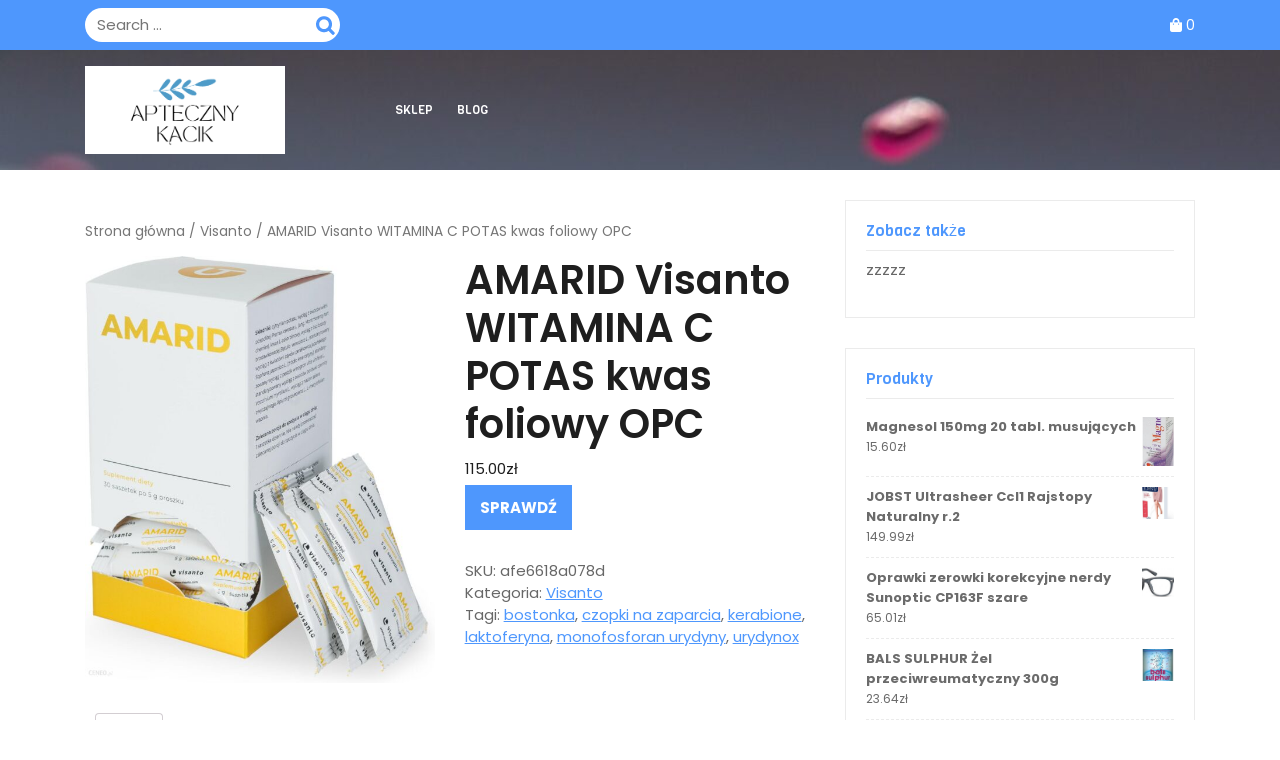

--- FILE ---
content_type: text/html; charset=UTF-8
request_url: https://opiekapaliatywna.waw.pl/produkt/amarid-visanto-witamina-c-potas-kwas-foliowy-opc/
body_size: 18682
content:
<!DOCTYPE html>
<html lang="pl-PL">
<head>
  <meta charset="UTF-8">
  <meta name="viewport" content="width=device-width">
  <title>AMARID Visanto WITAMINA C POTAS kwas foliowy OPC &#8211; Apteczny Kącik</title>
<meta name='robots' content='max-image-preview:large' />
<link rel='dns-prefetch' href='//fonts.googleapis.com' />
<link rel='dns-prefetch' href='//s.w.org' />
<link rel="alternate" type="application/rss+xml" title="Apteczny Kącik &raquo; Kanał z wpisami" href="https://opiekapaliatywna.waw.pl/feed/" />
<link rel="alternate" type="application/rss+xml" title="Apteczny Kącik &raquo; Kanał z komentarzami" href="https://opiekapaliatywna.waw.pl/comments/feed/" />
<link rel="alternate" type="application/rss+xml" title="Apteczny Kącik &raquo; AMARID Visanto WITAMINA C POTAS kwas foliowy OPC Kanał z komentarzami" href="https://opiekapaliatywna.waw.pl/produkt/amarid-visanto-witamina-c-potas-kwas-foliowy-opc/feed/" />
<script type="text/javascript">
window._wpemojiSettings = {"baseUrl":"https:\/\/s.w.org\/images\/core\/emoji\/14.0.0\/72x72\/","ext":".png","svgUrl":"https:\/\/s.w.org\/images\/core\/emoji\/14.0.0\/svg\/","svgExt":".svg","source":{"concatemoji":"https:\/\/opiekapaliatywna.waw.pl\/wp-includes\/js\/wp-emoji-release.min.js?ver=6.0.2"}};
/*! This file is auto-generated */
!function(e,a,t){var n,r,o,i=a.createElement("canvas"),p=i.getContext&&i.getContext("2d");function s(e,t){var a=String.fromCharCode,e=(p.clearRect(0,0,i.width,i.height),p.fillText(a.apply(this,e),0,0),i.toDataURL());return p.clearRect(0,0,i.width,i.height),p.fillText(a.apply(this,t),0,0),e===i.toDataURL()}function c(e){var t=a.createElement("script");t.src=e,t.defer=t.type="text/javascript",a.getElementsByTagName("head")[0].appendChild(t)}for(o=Array("flag","emoji"),t.supports={everything:!0,everythingExceptFlag:!0},r=0;r<o.length;r++)t.supports[o[r]]=function(e){if(!p||!p.fillText)return!1;switch(p.textBaseline="top",p.font="600 32px Arial",e){case"flag":return s([127987,65039,8205,9895,65039],[127987,65039,8203,9895,65039])?!1:!s([55356,56826,55356,56819],[55356,56826,8203,55356,56819])&&!s([55356,57332,56128,56423,56128,56418,56128,56421,56128,56430,56128,56423,56128,56447],[55356,57332,8203,56128,56423,8203,56128,56418,8203,56128,56421,8203,56128,56430,8203,56128,56423,8203,56128,56447]);case"emoji":return!s([129777,127995,8205,129778,127999],[129777,127995,8203,129778,127999])}return!1}(o[r]),t.supports.everything=t.supports.everything&&t.supports[o[r]],"flag"!==o[r]&&(t.supports.everythingExceptFlag=t.supports.everythingExceptFlag&&t.supports[o[r]]);t.supports.everythingExceptFlag=t.supports.everythingExceptFlag&&!t.supports.flag,t.DOMReady=!1,t.readyCallback=function(){t.DOMReady=!0},t.supports.everything||(n=function(){t.readyCallback()},a.addEventListener?(a.addEventListener("DOMContentLoaded",n,!1),e.addEventListener("load",n,!1)):(e.attachEvent("onload",n),a.attachEvent("onreadystatechange",function(){"complete"===a.readyState&&t.readyCallback()})),(e=t.source||{}).concatemoji?c(e.concatemoji):e.wpemoji&&e.twemoji&&(c(e.twemoji),c(e.wpemoji)))}(window,document,window._wpemojiSettings);
</script>
<style type="text/css">
img.wp-smiley,
img.emoji {
	display: inline !important;
	border: none !important;
	box-shadow: none !important;
	height: 1em !important;
	width: 1em !important;
	margin: 0 0.07em !important;
	vertical-align: -0.1em !important;
	background: none !important;
	padding: 0 !important;
}
</style>
	<link rel='stylesheet' id='wp-block-library-css'  href='https://opiekapaliatywna.waw.pl/wp-includes/css/dist/block-library/style.min.css?ver=6.0.2' type='text/css' media='all' />
<style id='wp-block-library-theme-inline-css' type='text/css'>
.wp-block-audio figcaption{color:#555;font-size:13px;text-align:center}.is-dark-theme .wp-block-audio figcaption{color:hsla(0,0%,100%,.65)}.wp-block-code{border:1px solid #ccc;border-radius:4px;font-family:Menlo,Consolas,monaco,monospace;padding:.8em 1em}.wp-block-embed figcaption{color:#555;font-size:13px;text-align:center}.is-dark-theme .wp-block-embed figcaption{color:hsla(0,0%,100%,.65)}.blocks-gallery-caption{color:#555;font-size:13px;text-align:center}.is-dark-theme .blocks-gallery-caption{color:hsla(0,0%,100%,.65)}.wp-block-image figcaption{color:#555;font-size:13px;text-align:center}.is-dark-theme .wp-block-image figcaption{color:hsla(0,0%,100%,.65)}.wp-block-pullquote{border-top:4px solid;border-bottom:4px solid;margin-bottom:1.75em;color:currentColor}.wp-block-pullquote__citation,.wp-block-pullquote cite,.wp-block-pullquote footer{color:currentColor;text-transform:uppercase;font-size:.8125em;font-style:normal}.wp-block-quote{border-left:.25em solid;margin:0 0 1.75em;padding-left:1em}.wp-block-quote cite,.wp-block-quote footer{color:currentColor;font-size:.8125em;position:relative;font-style:normal}.wp-block-quote.has-text-align-right{border-left:none;border-right:.25em solid;padding-left:0;padding-right:1em}.wp-block-quote.has-text-align-center{border:none;padding-left:0}.wp-block-quote.is-large,.wp-block-quote.is-style-large,.wp-block-quote.is-style-plain{border:none}.wp-block-search .wp-block-search__label{font-weight:700}:where(.wp-block-group.has-background){padding:1.25em 2.375em}.wp-block-separator.has-css-opacity{opacity:.4}.wp-block-separator{border:none;border-bottom:2px solid;margin-left:auto;margin-right:auto}.wp-block-separator.has-alpha-channel-opacity{opacity:1}.wp-block-separator:not(.is-style-wide):not(.is-style-dots){width:100px}.wp-block-separator.has-background:not(.is-style-dots){border-bottom:none;height:1px}.wp-block-separator.has-background:not(.is-style-wide):not(.is-style-dots){height:2px}.wp-block-table thead{border-bottom:3px solid}.wp-block-table tfoot{border-top:3px solid}.wp-block-table td,.wp-block-table th{padding:.5em;border:1px solid;word-break:normal}.wp-block-table figcaption{color:#555;font-size:13px;text-align:center}.is-dark-theme .wp-block-table figcaption{color:hsla(0,0%,100%,.65)}.wp-block-video figcaption{color:#555;font-size:13px;text-align:center}.is-dark-theme .wp-block-video figcaption{color:hsla(0,0%,100%,.65)}.wp-block-template-part.has-background{padding:1.25em 2.375em;margin-top:0;margin-bottom:0}
</style>
<link rel='stylesheet' id='wc-blocks-vendors-style-css'  href='https://opiekapaliatywna.waw.pl/wp-content/plugins/woocommerce/packages/woocommerce-blocks/build/wc-blocks-vendors-style.css?ver=8.3.2' type='text/css' media='all' />
<link rel='stylesheet' id='wc-blocks-style-css'  href='https://opiekapaliatywna.waw.pl/wp-content/plugins/woocommerce/packages/woocommerce-blocks/build/wc-blocks-style.css?ver=8.3.2' type='text/css' media='all' />
<style id='global-styles-inline-css' type='text/css'>
body{--wp--preset--color--black: #000000;--wp--preset--color--cyan-bluish-gray: #abb8c3;--wp--preset--color--white: #ffffff;--wp--preset--color--pale-pink: #f78da7;--wp--preset--color--vivid-red: #cf2e2e;--wp--preset--color--luminous-vivid-orange: #ff6900;--wp--preset--color--luminous-vivid-amber: #fcb900;--wp--preset--color--light-green-cyan: #7bdcb5;--wp--preset--color--vivid-green-cyan: #00d084;--wp--preset--color--pale-cyan-blue: #8ed1fc;--wp--preset--color--vivid-cyan-blue: #0693e3;--wp--preset--color--vivid-purple: #9b51e0;--wp--preset--gradient--vivid-cyan-blue-to-vivid-purple: linear-gradient(135deg,rgba(6,147,227,1) 0%,rgb(155,81,224) 100%);--wp--preset--gradient--light-green-cyan-to-vivid-green-cyan: linear-gradient(135deg,rgb(122,220,180) 0%,rgb(0,208,130) 100%);--wp--preset--gradient--luminous-vivid-amber-to-luminous-vivid-orange: linear-gradient(135deg,rgba(252,185,0,1) 0%,rgba(255,105,0,1) 100%);--wp--preset--gradient--luminous-vivid-orange-to-vivid-red: linear-gradient(135deg,rgba(255,105,0,1) 0%,rgb(207,46,46) 100%);--wp--preset--gradient--very-light-gray-to-cyan-bluish-gray: linear-gradient(135deg,rgb(238,238,238) 0%,rgb(169,184,195) 100%);--wp--preset--gradient--cool-to-warm-spectrum: linear-gradient(135deg,rgb(74,234,220) 0%,rgb(151,120,209) 20%,rgb(207,42,186) 40%,rgb(238,44,130) 60%,rgb(251,105,98) 80%,rgb(254,248,76) 100%);--wp--preset--gradient--blush-light-purple: linear-gradient(135deg,rgb(255,206,236) 0%,rgb(152,150,240) 100%);--wp--preset--gradient--blush-bordeaux: linear-gradient(135deg,rgb(254,205,165) 0%,rgb(254,45,45) 50%,rgb(107,0,62) 100%);--wp--preset--gradient--luminous-dusk: linear-gradient(135deg,rgb(255,203,112) 0%,rgb(199,81,192) 50%,rgb(65,88,208) 100%);--wp--preset--gradient--pale-ocean: linear-gradient(135deg,rgb(255,245,203) 0%,rgb(182,227,212) 50%,rgb(51,167,181) 100%);--wp--preset--gradient--electric-grass: linear-gradient(135deg,rgb(202,248,128) 0%,rgb(113,206,126) 100%);--wp--preset--gradient--midnight: linear-gradient(135deg,rgb(2,3,129) 0%,rgb(40,116,252) 100%);--wp--preset--duotone--dark-grayscale: url('#wp-duotone-dark-grayscale');--wp--preset--duotone--grayscale: url('#wp-duotone-grayscale');--wp--preset--duotone--purple-yellow: url('#wp-duotone-purple-yellow');--wp--preset--duotone--blue-red: url('#wp-duotone-blue-red');--wp--preset--duotone--midnight: url('#wp-duotone-midnight');--wp--preset--duotone--magenta-yellow: url('#wp-duotone-magenta-yellow');--wp--preset--duotone--purple-green: url('#wp-duotone-purple-green');--wp--preset--duotone--blue-orange: url('#wp-duotone-blue-orange');--wp--preset--font-size--small: 13px;--wp--preset--font-size--medium: 20px;--wp--preset--font-size--large: 36px;--wp--preset--font-size--x-large: 42px;}.has-black-color{color: var(--wp--preset--color--black) !important;}.has-cyan-bluish-gray-color{color: var(--wp--preset--color--cyan-bluish-gray) !important;}.has-white-color{color: var(--wp--preset--color--white) !important;}.has-pale-pink-color{color: var(--wp--preset--color--pale-pink) !important;}.has-vivid-red-color{color: var(--wp--preset--color--vivid-red) !important;}.has-luminous-vivid-orange-color{color: var(--wp--preset--color--luminous-vivid-orange) !important;}.has-luminous-vivid-amber-color{color: var(--wp--preset--color--luminous-vivid-amber) !important;}.has-light-green-cyan-color{color: var(--wp--preset--color--light-green-cyan) !important;}.has-vivid-green-cyan-color{color: var(--wp--preset--color--vivid-green-cyan) !important;}.has-pale-cyan-blue-color{color: var(--wp--preset--color--pale-cyan-blue) !important;}.has-vivid-cyan-blue-color{color: var(--wp--preset--color--vivid-cyan-blue) !important;}.has-vivid-purple-color{color: var(--wp--preset--color--vivid-purple) !important;}.has-black-background-color{background-color: var(--wp--preset--color--black) !important;}.has-cyan-bluish-gray-background-color{background-color: var(--wp--preset--color--cyan-bluish-gray) !important;}.has-white-background-color{background-color: var(--wp--preset--color--white) !important;}.has-pale-pink-background-color{background-color: var(--wp--preset--color--pale-pink) !important;}.has-vivid-red-background-color{background-color: var(--wp--preset--color--vivid-red) !important;}.has-luminous-vivid-orange-background-color{background-color: var(--wp--preset--color--luminous-vivid-orange) !important;}.has-luminous-vivid-amber-background-color{background-color: var(--wp--preset--color--luminous-vivid-amber) !important;}.has-light-green-cyan-background-color{background-color: var(--wp--preset--color--light-green-cyan) !important;}.has-vivid-green-cyan-background-color{background-color: var(--wp--preset--color--vivid-green-cyan) !important;}.has-pale-cyan-blue-background-color{background-color: var(--wp--preset--color--pale-cyan-blue) !important;}.has-vivid-cyan-blue-background-color{background-color: var(--wp--preset--color--vivid-cyan-blue) !important;}.has-vivid-purple-background-color{background-color: var(--wp--preset--color--vivid-purple) !important;}.has-black-border-color{border-color: var(--wp--preset--color--black) !important;}.has-cyan-bluish-gray-border-color{border-color: var(--wp--preset--color--cyan-bluish-gray) !important;}.has-white-border-color{border-color: var(--wp--preset--color--white) !important;}.has-pale-pink-border-color{border-color: var(--wp--preset--color--pale-pink) !important;}.has-vivid-red-border-color{border-color: var(--wp--preset--color--vivid-red) !important;}.has-luminous-vivid-orange-border-color{border-color: var(--wp--preset--color--luminous-vivid-orange) !important;}.has-luminous-vivid-amber-border-color{border-color: var(--wp--preset--color--luminous-vivid-amber) !important;}.has-light-green-cyan-border-color{border-color: var(--wp--preset--color--light-green-cyan) !important;}.has-vivid-green-cyan-border-color{border-color: var(--wp--preset--color--vivid-green-cyan) !important;}.has-pale-cyan-blue-border-color{border-color: var(--wp--preset--color--pale-cyan-blue) !important;}.has-vivid-cyan-blue-border-color{border-color: var(--wp--preset--color--vivid-cyan-blue) !important;}.has-vivid-purple-border-color{border-color: var(--wp--preset--color--vivid-purple) !important;}.has-vivid-cyan-blue-to-vivid-purple-gradient-background{background: var(--wp--preset--gradient--vivid-cyan-blue-to-vivid-purple) !important;}.has-light-green-cyan-to-vivid-green-cyan-gradient-background{background: var(--wp--preset--gradient--light-green-cyan-to-vivid-green-cyan) !important;}.has-luminous-vivid-amber-to-luminous-vivid-orange-gradient-background{background: var(--wp--preset--gradient--luminous-vivid-amber-to-luminous-vivid-orange) !important;}.has-luminous-vivid-orange-to-vivid-red-gradient-background{background: var(--wp--preset--gradient--luminous-vivid-orange-to-vivid-red) !important;}.has-very-light-gray-to-cyan-bluish-gray-gradient-background{background: var(--wp--preset--gradient--very-light-gray-to-cyan-bluish-gray) !important;}.has-cool-to-warm-spectrum-gradient-background{background: var(--wp--preset--gradient--cool-to-warm-spectrum) !important;}.has-blush-light-purple-gradient-background{background: var(--wp--preset--gradient--blush-light-purple) !important;}.has-blush-bordeaux-gradient-background{background: var(--wp--preset--gradient--blush-bordeaux) !important;}.has-luminous-dusk-gradient-background{background: var(--wp--preset--gradient--luminous-dusk) !important;}.has-pale-ocean-gradient-background{background: var(--wp--preset--gradient--pale-ocean) !important;}.has-electric-grass-gradient-background{background: var(--wp--preset--gradient--electric-grass) !important;}.has-midnight-gradient-background{background: var(--wp--preset--gradient--midnight) !important;}.has-small-font-size{font-size: var(--wp--preset--font-size--small) !important;}.has-medium-font-size{font-size: var(--wp--preset--font-size--medium) !important;}.has-large-font-size{font-size: var(--wp--preset--font-size--large) !important;}.has-x-large-font-size{font-size: var(--wp--preset--font-size--x-large) !important;}
</style>
<link rel='stylesheet' id='woocommerce-layout-css'  href='https://opiekapaliatywna.waw.pl/wp-content/plugins/woocommerce/assets/css/woocommerce-layout.css?ver=6.9.1' type='text/css' media='all' />
<link rel='stylesheet' id='woocommerce-smallscreen-css'  href='https://opiekapaliatywna.waw.pl/wp-content/plugins/woocommerce/assets/css/woocommerce-smallscreen.css?ver=6.9.1' type='text/css' media='only screen and (max-width: 768px)' />
<link rel='stylesheet' id='woocommerce-general-css'  href='https://opiekapaliatywna.waw.pl/wp-content/plugins/woocommerce/assets/css/woocommerce.css?ver=6.9.1' type='text/css' media='all' />
<style id='woocommerce-inline-inline-css' type='text/css'>
.woocommerce form .form-row .required { visibility: visible; }
</style>
<link rel='stylesheet' id='bootstrap-css-css'  href='https://opiekapaliatywna.waw.pl/wp-content/themes/online-pharmacy/assets/css/bootstrap.css?ver=6.0.2' type='text/css' media='all' />
<link rel='stylesheet' id='online-pharmacy-style-css'  href='https://opiekapaliatywna.waw.pl/wp-content/themes/online-pharmacy/style.css?ver=6.0.2' type='text/css' media='all' />
<style id='online-pharmacy-style-inline-css' type='text/css'>
body{max-width: 100%;}#return-to-top{right: 20px;}

        .headerbox,.page-template-front-page .headerbox{
			background-image:url('https://opiekapaliatywna.waw.pl/wp-content/uploads/2022/09/cropped-back.jpg') !important;
			background-position: center top;
		}
</style>
<link rel='stylesheet' id='online-pharmacy-child-style-css'  href='https://opiekapaliatywna.waw.pl/wp-content/themes/laboratory-pharmacy-store/style.css?ver=6.0.2' type='text/css' media='all' />
<link rel='stylesheet' id='online-pharmacy-fonts-css'  href='//fonts.googleapis.com/css?family=Roboto%20Slab%3Awght%40100%3B200%3B300%3B400%3B500%3B600%3B700%3B800%3B900%7CPoppins%3Aital%2Cwght%400%2C100%3B0%2C200%3B0%2C300%3B0%2C400%3B0%2C500%3B0%2C600%3B0%2C700%3B0%2C800%3B0%2C900%3B1%2C100%3B1%2C200%3B1%2C300%3B1%2C400%3B1%2C500%3B1%2C600%3B1%2C700%3B1%2C800%3B1%2C900%7CViga' type='text/css' media='all' />
<link rel='stylesheet' id='online-pharmacy-block-style-css'  href='https://opiekapaliatywna.waw.pl/wp-content/themes/laboratory-pharmacy-store/assets/css/blocks.css?ver=1.0' type='text/css' media='all' />
<link rel='stylesheet' id='fontawesome-css-css'  href='https://opiekapaliatywna.waw.pl/wp-content/themes/online-pharmacy/assets/css/fontawesome-all.css?ver=6.0.2' type='text/css' media='all' />
<script type='text/javascript' src='https://opiekapaliatywna.waw.pl/wp-includes/js/jquery/jquery.min.js?ver=3.6.0' id='jquery-core-js'></script>
<script type='text/javascript' src='https://opiekapaliatywna.waw.pl/wp-includes/js/jquery/jquery-migrate.min.js?ver=3.3.2' id='jquery-migrate-js'></script>
<script type='text/javascript' src='https://opiekapaliatywna.waw.pl/wp-content/themes/online-pharmacy/assets/js/online-pharmacy-custom-superfish.js?ver=1' id='online-pharmacy-custom-scripts-superfish-js'></script>
<script type='text/javascript' src='https://opiekapaliatywna.waw.pl/wp-content/themes/online-pharmacy/assets/js/bootstrap.js?ver=1' id='bootstrap-js-js'></script>
<script type='text/javascript' src='https://opiekapaliatywna.waw.pl/wp-content/themes/online-pharmacy/assets/js/online-pharmacy-custom.js?ver=1' id='online-pharmacy-custom-scripts-js'></script>
<script type='text/javascript' src='https://opiekapaliatywna.waw.pl/wp-content/themes/online-pharmacy/assets/js/focus-nav.js?ver=1' id='online-pharmacy-focus-nav-js'></script>
<link rel="https://api.w.org/" href="https://opiekapaliatywna.waw.pl/wp-json/" /><link rel="alternate" type="application/json" href="https://opiekapaliatywna.waw.pl/wp-json/wp/v2/product/3413" /><link rel="EditURI" type="application/rsd+xml" title="RSD" href="https://opiekapaliatywna.waw.pl/xmlrpc.php?rsd" />
<link rel="wlwmanifest" type="application/wlwmanifest+xml" href="https://opiekapaliatywna.waw.pl/wp-includes/wlwmanifest.xml" /> 
<meta name="generator" content="WordPress 6.0.2" />
<meta name="generator" content="WooCommerce 6.9.1" />
<link rel="canonical" href="https://opiekapaliatywna.waw.pl/produkt/amarid-visanto-witamina-c-potas-kwas-foliowy-opc/" />
<link rel='shortlink' href='https://opiekapaliatywna.waw.pl/?p=3413' />
<link rel="alternate" type="application/json+oembed" href="https://opiekapaliatywna.waw.pl/wp-json/oembed/1.0/embed?url=https%3A%2F%2Fopiekapaliatywna.waw.pl%2Fprodukt%2Famarid-visanto-witamina-c-potas-kwas-foliowy-opc%2F" />
<link rel="alternate" type="text/xml+oembed" href="https://opiekapaliatywna.waw.pl/wp-json/oembed/1.0/embed?url=https%3A%2F%2Fopiekapaliatywna.waw.pl%2Fprodukt%2Famarid-visanto-witamina-c-potas-kwas-foliowy-opc%2F&#038;format=xml" />
<style type='text/css' media='all'>		img.custom-logo{
		    width: 200px;
		    max-width: 100%;
	}
	</style>	<noscript><style>.woocommerce-product-gallery{ opacity: 1 !important; }</style></noscript>
	<link rel="icon" href="https://opiekapaliatywna.waw.pl/wp-content/uploads/2022/09/cropped-cropped-logo-32x32.png" sizes="32x32" />
<link rel="icon" href="https://opiekapaliatywna.waw.pl/wp-content/uploads/2022/09/cropped-cropped-logo-192x192.png" sizes="192x192" />
<link rel="apple-touch-icon" href="https://opiekapaliatywna.waw.pl/wp-content/uploads/2022/09/cropped-cropped-logo-180x180.png" />
<meta name="msapplication-TileImage" content="https://opiekapaliatywna.waw.pl/wp-content/uploads/2022/09/cropped-cropped-logo-270x270.png" />
		<style type="text/css" id="wp-custom-css">
			.woocommerce ul.products li.product a img {
    height: 230px;
    object-fit: contain;
}

.woocommerce ul.products li.product .woocommerce-loop-product__title {
    height: 90px;
    overflow: hidden;
}
#theme-sidebar .textwidget img, #footer img {
    width: 80px;
    height: 80px;
	  object-fit: cover;
}
.woocommerce div.product div.images img{
	max-height:450px;
	object-fit: contain;
	width:auto;
}
.main-navigation a {
    color: #fff;
}
.main-navigation a:active {
    color: #4e97fd;
}
.main-navigation .current_page_item > a, .main-navigation .current-menu-item > a, .main-navigation .current_page_ancestor > a {
    color: #4e97fd;
}		</style>
		</head>

<body class="product-template-default single single-product postid-3413 wp-custom-logo wp-embed-responsive theme-online-pharmacy woocommerce woocommerce-page woocommerce-no-js has-header-image has-sidebar">

<svg xmlns="http://www.w3.org/2000/svg" viewBox="0 0 0 0" width="0" height="0" focusable="false" role="none" style="visibility: hidden; position: absolute; left: -9999px; overflow: hidden;" ><defs><filter id="wp-duotone-dark-grayscale"><feColorMatrix color-interpolation-filters="sRGB" type="matrix" values=" .299 .587 .114 0 0 .299 .587 .114 0 0 .299 .587 .114 0 0 .299 .587 .114 0 0 " /><feComponentTransfer color-interpolation-filters="sRGB" ><feFuncR type="table" tableValues="0 0.49803921568627" /><feFuncG type="table" tableValues="0 0.49803921568627" /><feFuncB type="table" tableValues="0 0.49803921568627" /><feFuncA type="table" tableValues="1 1" /></feComponentTransfer><feComposite in2="SourceGraphic" operator="in" /></filter></defs></svg><svg xmlns="http://www.w3.org/2000/svg" viewBox="0 0 0 0" width="0" height="0" focusable="false" role="none" style="visibility: hidden; position: absolute; left: -9999px; overflow: hidden;" ><defs><filter id="wp-duotone-grayscale"><feColorMatrix color-interpolation-filters="sRGB" type="matrix" values=" .299 .587 .114 0 0 .299 .587 .114 0 0 .299 .587 .114 0 0 .299 .587 .114 0 0 " /><feComponentTransfer color-interpolation-filters="sRGB" ><feFuncR type="table" tableValues="0 1" /><feFuncG type="table" tableValues="0 1" /><feFuncB type="table" tableValues="0 1" /><feFuncA type="table" tableValues="1 1" /></feComponentTransfer><feComposite in2="SourceGraphic" operator="in" /></filter></defs></svg><svg xmlns="http://www.w3.org/2000/svg" viewBox="0 0 0 0" width="0" height="0" focusable="false" role="none" style="visibility: hidden; position: absolute; left: -9999px; overflow: hidden;" ><defs><filter id="wp-duotone-purple-yellow"><feColorMatrix color-interpolation-filters="sRGB" type="matrix" values=" .299 .587 .114 0 0 .299 .587 .114 0 0 .299 .587 .114 0 0 .299 .587 .114 0 0 " /><feComponentTransfer color-interpolation-filters="sRGB" ><feFuncR type="table" tableValues="0.54901960784314 0.98823529411765" /><feFuncG type="table" tableValues="0 1" /><feFuncB type="table" tableValues="0.71764705882353 0.25490196078431" /><feFuncA type="table" tableValues="1 1" /></feComponentTransfer><feComposite in2="SourceGraphic" operator="in" /></filter></defs></svg><svg xmlns="http://www.w3.org/2000/svg" viewBox="0 0 0 0" width="0" height="0" focusable="false" role="none" style="visibility: hidden; position: absolute; left: -9999px; overflow: hidden;" ><defs><filter id="wp-duotone-blue-red"><feColorMatrix color-interpolation-filters="sRGB" type="matrix" values=" .299 .587 .114 0 0 .299 .587 .114 0 0 .299 .587 .114 0 0 .299 .587 .114 0 0 " /><feComponentTransfer color-interpolation-filters="sRGB" ><feFuncR type="table" tableValues="0 1" /><feFuncG type="table" tableValues="0 0.27843137254902" /><feFuncB type="table" tableValues="0.5921568627451 0.27843137254902" /><feFuncA type="table" tableValues="1 1" /></feComponentTransfer><feComposite in2="SourceGraphic" operator="in" /></filter></defs></svg><svg xmlns="http://www.w3.org/2000/svg" viewBox="0 0 0 0" width="0" height="0" focusable="false" role="none" style="visibility: hidden; position: absolute; left: -9999px; overflow: hidden;" ><defs><filter id="wp-duotone-midnight"><feColorMatrix color-interpolation-filters="sRGB" type="matrix" values=" .299 .587 .114 0 0 .299 .587 .114 0 0 .299 .587 .114 0 0 .299 .587 .114 0 0 " /><feComponentTransfer color-interpolation-filters="sRGB" ><feFuncR type="table" tableValues="0 0" /><feFuncG type="table" tableValues="0 0.64705882352941" /><feFuncB type="table" tableValues="0 1" /><feFuncA type="table" tableValues="1 1" /></feComponentTransfer><feComposite in2="SourceGraphic" operator="in" /></filter></defs></svg><svg xmlns="http://www.w3.org/2000/svg" viewBox="0 0 0 0" width="0" height="0" focusable="false" role="none" style="visibility: hidden; position: absolute; left: -9999px; overflow: hidden;" ><defs><filter id="wp-duotone-magenta-yellow"><feColorMatrix color-interpolation-filters="sRGB" type="matrix" values=" .299 .587 .114 0 0 .299 .587 .114 0 0 .299 .587 .114 0 0 .299 .587 .114 0 0 " /><feComponentTransfer color-interpolation-filters="sRGB" ><feFuncR type="table" tableValues="0.78039215686275 1" /><feFuncG type="table" tableValues="0 0.94901960784314" /><feFuncB type="table" tableValues="0.35294117647059 0.47058823529412" /><feFuncA type="table" tableValues="1 1" /></feComponentTransfer><feComposite in2="SourceGraphic" operator="in" /></filter></defs></svg><svg xmlns="http://www.w3.org/2000/svg" viewBox="0 0 0 0" width="0" height="0" focusable="false" role="none" style="visibility: hidden; position: absolute; left: -9999px; overflow: hidden;" ><defs><filter id="wp-duotone-purple-green"><feColorMatrix color-interpolation-filters="sRGB" type="matrix" values=" .299 .587 .114 0 0 .299 .587 .114 0 0 .299 .587 .114 0 0 .299 .587 .114 0 0 " /><feComponentTransfer color-interpolation-filters="sRGB" ><feFuncR type="table" tableValues="0.65098039215686 0.40392156862745" /><feFuncG type="table" tableValues="0 1" /><feFuncB type="table" tableValues="0.44705882352941 0.4" /><feFuncA type="table" tableValues="1 1" /></feComponentTransfer><feComposite in2="SourceGraphic" operator="in" /></filter></defs></svg><svg xmlns="http://www.w3.org/2000/svg" viewBox="0 0 0 0" width="0" height="0" focusable="false" role="none" style="visibility: hidden; position: absolute; left: -9999px; overflow: hidden;" ><defs><filter id="wp-duotone-blue-orange"><feColorMatrix color-interpolation-filters="sRGB" type="matrix" values=" .299 .587 .114 0 0 .299 .587 .114 0 0 .299 .587 .114 0 0 .299 .587 .114 0 0 " /><feComponentTransfer color-interpolation-filters="sRGB" ><feFuncR type="table" tableValues="0.098039215686275 1" /><feFuncG type="table" tableValues="0 0.66274509803922" /><feFuncB type="table" tableValues="0.84705882352941 0.41960784313725" /><feFuncA type="table" tableValues="1 1" /></feComponentTransfer><feComposite in2="SourceGraphic" operator="in" /></filter></defs></svg>

<header role="banner">
	<a class="screen-reader-text skip-link" href="#tp_content">Skip to content</a>
	
<div class="top-header py-2">
  <div class="container">
    <div class="row">
      <div class="col-lg-3 col-md-12 align-self-center">
        <div class="header-search my-3 my-md-0">
          

<form method="get" class="search-form" action="https://opiekapaliatywna.waw.pl/">	
	<input type="search" id="search-form-694ef5a6200ae" class="search-field" placeholder="Search &hellip;" value="" name="s" />
	<button type="submit" class="search-submit">Search</button>
</form>        </div>
      </div>
      <div class="col-lg-6 col-md-6 align-self-center">
                      </div>
      <div class="col-lg-2 col-md-3 col-8 align-self-center">
        <div class="media-links text-md-right">
                  </div>
      </div>
      <div class="col-lg-1 col-md-3 col-4 align-self-center">
                          <span class="cart_no infotext">
                        <a href="https://opiekapaliatywna.waw.pl/koszyk/" title="shopping cart"><i class="fas fa-shopping-bag"></i></a>
            <span class="cart-value simplep"> 0</span>
          </span>
              </div>
    </div>
  </div>
</div>
<div class="headerbox py-3 " data-sticky="false">
  <div class="container">
    <div class="row">
      <div class="col-lg-3 col-md-4 col-9 align-self-center">
                  <div class="logo mb-md-0">
            <a href="https://opiekapaliatywna.waw.pl/" class="custom-logo-link" rel="home"><img width="500" height="221" src="https://opiekapaliatywna.waw.pl/wp-content/uploads/2022/09/cropped-logo.png" class="custom-logo" alt="Apteczny Kącik" srcset="https://opiekapaliatywna.waw.pl/wp-content/uploads/2022/09/cropped-logo.png 500w, https://opiekapaliatywna.waw.pl/wp-content/uploads/2022/09/cropped-logo-300x133.png 300w" sizes="(max-width: 500px) 100vw, 500px" /></a>                                  </div>
              </div>
      <div class="col-lg-7 col-md-4 col-3 align-self-center">
        
<div class="menubar">
  	<div class="container right_menu">
		<div class="innermenubox">
				  			<div class="toggle-nav mobile-menu">
	    			<button onclick="online_pharmacy_menu_open_nav()" class="responsivetoggle"><i class="fas fa-bars"></i><span class="screen-reader-text">Open Button</span></button>
	  			</div>
			 			<div id="mySidenav" class="nav sidenav">
				<nav id="site-navigation" class="main-navigation" role="navigation" aria-label="Top Menu">
	              	<div class="main-menu clearfix"><ul id="menu-jhgjh" class="clearfix mobile_nav"><li id="menu-item-6959" class="menu-item menu-item-type-post_type menu-item-object-page menu-item-home current_page_parent menu-item-6959"><a href="https://opiekapaliatywna.waw.pl/">Sklep</a></li>
<li id="menu-item-6960" class="menu-item menu-item-type-post_type menu-item-object-page menu-item-6960"><a href="https://opiekapaliatywna.waw.pl/blog/">Blog</a></li>
</ul></div>	  				<a href="javascript:void(0)" class="closebtn mobile-menu" onclick="online_pharmacy_menu_close_nav()"><i class="fas fa-times"></i><span class="screen-reader-text">Close Button</span></a>
	    		</nav>
	  		</div>
	    </div>
  	</div>
</div>      </div>
      <div class="col-lg-2 col-md-4 align-self-center">
        <div class="book-tkt-btn my-4 my-md-0 text-center">
                  </div>
      </div>
    </div>
  </div>
</div>
</header>
<main id="tp_content" role="main">
	<div class="container">
		<div class="row">
			<div class="col-lg-8 col-md-8"  >
				<div id="primary" class="content-area online-pharmacy"><main id="main" class="site-main" role="main"><nav class="woocommerce-breadcrumb"><a href="https://opiekapaliatywna.waw.pl">Strona główna</a>&nbsp;&#47;&nbsp;<a href="https://opiekapaliatywna.waw.pl/kategoria-produktu/visanto/">Visanto</a>&nbsp;&#47;&nbsp;AMARID Visanto WITAMINA C POTAS kwas foliowy OPC</nav>
					
						<div class="woocommerce-notices-wrapper"></div><div id="product-3413" class="product type-product post-3413 status-publish first instock product_cat-visanto product_tag-bostonka product_tag-czopki-na-zaparcia product_tag-kerabione product_tag-laktoferyna product_tag-monofosforan-urydyny product_tag-urydynox has-post-thumbnail product-type-external">

	<div class="woocommerce-product-gallery woocommerce-product-gallery--with-images woocommerce-product-gallery--columns-4 images" data-columns="4" style="opacity: 0; transition: opacity .25s ease-in-out;">
	<figure class="woocommerce-product-gallery__wrapper">
		<div data-thumb="https://opiekapaliatywna.waw.pl/wp-content/uploads/2022/09/i-amarid-visanto-witamina-c-potas-kwas-foliowy-opc-100x100.jpg" data-thumb-alt="" class="woocommerce-product-gallery__image"><a href="https://opiekapaliatywna.waw.pl/wp-content/uploads/2022/09/i-amarid-visanto-witamina-c-potas-kwas-foliowy-opc.jpg"><img width="600" height="731" src="https://opiekapaliatywna.waw.pl/wp-content/uploads/2022/09/i-amarid-visanto-witamina-c-potas-kwas-foliowy-opc-600x731.jpg" class="wp-post-image" alt="" loading="lazy" title="i-amarid-visanto-witamina-c-potas-kwas-foliowy-opc" data-caption="" data-src="https://opiekapaliatywna.waw.pl/wp-content/uploads/2022/09/i-amarid-visanto-witamina-c-potas-kwas-foliowy-opc.jpg" data-large_image="https://opiekapaliatywna.waw.pl/wp-content/uploads/2022/09/i-amarid-visanto-witamina-c-potas-kwas-foliowy-opc.jpg" data-large_image_width="1432" data-large_image_height="1744" srcset="https://opiekapaliatywna.waw.pl/wp-content/uploads/2022/09/i-amarid-visanto-witamina-c-potas-kwas-foliowy-opc-600x731.jpg 600w, https://opiekapaliatywna.waw.pl/wp-content/uploads/2022/09/i-amarid-visanto-witamina-c-potas-kwas-foliowy-opc-246x300.jpg 246w, https://opiekapaliatywna.waw.pl/wp-content/uploads/2022/09/i-amarid-visanto-witamina-c-potas-kwas-foliowy-opc-841x1024.jpg 841w, https://opiekapaliatywna.waw.pl/wp-content/uploads/2022/09/i-amarid-visanto-witamina-c-potas-kwas-foliowy-opc-768x935.jpg 768w, https://opiekapaliatywna.waw.pl/wp-content/uploads/2022/09/i-amarid-visanto-witamina-c-potas-kwas-foliowy-opc-1261x1536.jpg 1261w, https://opiekapaliatywna.waw.pl/wp-content/uploads/2022/09/i-amarid-visanto-witamina-c-potas-kwas-foliowy-opc.jpg 1432w" sizes="(max-width: 600px) 100vw, 600px" /></a></div>	</figure>
</div>

	<div class="summary entry-summary">
		<h1 class="product_title entry-title">AMARID Visanto WITAMINA C POTAS kwas foliowy OPC</h1><p class="price"><span class="woocommerce-Price-amount amount"><bdi>115.00<span class="woocommerce-Price-currencySymbol">&#122;&#322;</span></bdi></span></p>

<form class="cart" action="https://opiekapaliatywna.waw.pl/1734" method="get">
	
	<button type="submit" class="single_add_to_cart_button button alt">Sprawdź</button>

	
	</form>

<div class="product_meta">

	
	
		<span class="sku_wrapper">SKU: <span class="sku">afe6618a078d</span></span>

	
	<span class="posted_in">Kategoria: <a href="https://opiekapaliatywna.waw.pl/kategoria-produktu/visanto/" rel="tag">Visanto</a></span>
	<span class="tagged_as">Tagi: <a href="https://opiekapaliatywna.waw.pl/tag-produktu/bostonka/" rel="tag">bostonka</a>, <a href="https://opiekapaliatywna.waw.pl/tag-produktu/czopki-na-zaparcia/" rel="tag">czopki na zaparcia</a>, <a href="https://opiekapaliatywna.waw.pl/tag-produktu/kerabione/" rel="tag">kerabione</a>, <a href="https://opiekapaliatywna.waw.pl/tag-produktu/laktoferyna/" rel="tag">laktoferyna</a>, <a href="https://opiekapaliatywna.waw.pl/tag-produktu/monofosforan-urydyny/" rel="tag">monofosforan urydyny</a>, <a href="https://opiekapaliatywna.waw.pl/tag-produktu/urydynox/" rel="tag">urydynox</a></span>
	
</div>
	</div>

	
	<div class="woocommerce-tabs wc-tabs-wrapper">
		<ul class="tabs wc-tabs" role="tablist">
							<li class="description_tab" id="tab-title-description" role="tab" aria-controls="tab-description">
					<a href="#tab-description">
						Opis					</a>
				</li>
					</ul>
					<div class="woocommerce-Tabs-panel woocommerce-Tabs-panel--description panel entry-content wc-tab" id="tab-description" role="tabpanel" aria-labelledby="tab-title-description">
				
	<h2>Opis</h2>

<p>SUPLEMENT DIETYAMARID Visanto30 saszetekSkładniki zawarte w suplemencie:Wsparcie diety obfitującej w nadmiar fruktozy i cukrów prostych (dzięki właściwościom borówki czernicy, która przyczynia się do prawidłowego metabolizmu węglowodanów)Utrzymanie prawidłowego funkcjonowania dróg moczowych (zawartość wyciągu z liści brzozy brodawkowatej)Pomoc w funkcjonowaniu układu odpornościowego w trakcie intensywnych ćwiczeń fizycznych i po nich (witamina C)Wsparcie prawidłowej produkcji krwi (kwas foliowy) oraz utrzymanie zdrowia układu krążenia (antyoksydanty z pestek winogron)Utrzymanie prawidłowego funkcjonowania mięśni (potas) i układu nerwowego (potas, witamina C)Prawidłowe funkcjonowanie układu pokarmowego (brzoza brodawkowata i nasiona selera)Witamina Cpomaga w ochronie komórek przed stresem oksydacyjnympomaga w prawidłowym funkcjonowaniu układu nerwowegopomaga w utrzymaniu prawidłowych funkcji psychologicznychpomaga w prawidłowym funkcjonowaniu układu odpornościowegoprzyczynia się do zmniejszenia uczucia zmęczenia i znużeniapomaga w regeneracji zredukowanej formy witaminy Ezwiększa przyswajanie żelazaprzyczynia się do utrzymania prawidłowego metabolizmu energetycznegopomaga w prawidłowej produkcji kolagenu w celu zapewnienia prawidłowego funkcjonowania naczyń krwionośnych, kości, chrząstki, dziąseł, skóry i zębówpomaga w utrzymaniu prawidłowego funkcjonowania układu odpornościowego w trakcie intensywnych ćwiczeń fizycznych i po nichWyciąg z liści brzozy brodawkowatejwspiera zdrowie układu pokarmowegopomaga utrzymać zwiększone wydalanie wody przez nerkipomaga utrzymać prawidłowy stan stawówwspiera zdrowie nerek, zdrowie układu moczowego, zdrowie pęcherza moczowego, zdrowie dolnych dróg moczowych, zdrowie krwiwspomaga utrzymanie prawidłowego poziomu cholesterolu we krwiOligomeryczne proantocyjanidyny (OPC) z wyciągu z pestek winogronposiadają właściwości przeciwutleniające dzięki czemu korzystnie wpływają na ochronę komórek przed stresem oksydacyjnymantyoksydanty zawarte w pestkach winogron dbają o zdrowie układu krążeniaPotaswspiera prawidłowe funkcjonowanie układu nerwowegopomaga w prawidłowym funkcjonowaniu mięśnipomaga utrzymać prawidłowy poziom ciśnienia krwiWyciąg z nasion selerawspiera pracę układu pokarmowego, wspomagając trawienieskładniki olejków eterycznych wykazują działanie rozkurczowe, rozluźniająceKwas foliowypomaga w prawidłowej syntezie aminokwasówpomaga w prawidłowej produkcji krwipomaga w utrzymaniu prawidłowego metabolizmu homocysteinypomaga w utrzymaniu prawidłowych funkcji psychologicznychpomaga w prawidłowym funkcjonowaniu układu odpornościowegoprzyczynia się do zmniejszenia uczucia zmęczenia i znużeniabierze udział w procesie podziału komórekWyciąg z owoców borówki czernicywspiera zdrowie oczukorzystnie wpływa na prawidłową budowę oraz funkcje naczyń włosowatych i żyłantocyjanozydy zawarte w borówce pomagają w utrzymaniu zdrowych błon śluzowych żołądka i jelita cienkiegoposiada właściwości antyoksydacyjne, dzięki czemu chroni przed namnażaniem się wolnych rodnikówprzyczynia się do prawidłowego metabolizmu węglowodanów, tłuszczów i białek____________________________________________________________________________________________Składniki odżywcze aktywne w dziennej porcji (1 saszetka)Witamina C  1000 mg (1250%*)Potas  723 mg (36%*)Kwas foliowy (jako L-metylofolian wapnia)  400 µg (200%*)Wyciąg z owoców wiśni pospolitejPrunus cerasus L. (ang. Montmorency tart cherries)  1500 mgWyciąg z kwiatów i pąków perełkowca japońskiego Sophora japonica L  102 mgw tym kwercetyna 100 mgWyciąg z liści brzozy brodawkowatej Betula verrucosa  100 mgWyciąg z pestek winogron (Vitis vinifera)  100 mgw tym oligomeryczne proantocyjanidyny OPC  &gt; 95 mgWyciąg z owoców borówki czernicy Vaccinium myrtillus  100 mgw tym antocyjanozydy  25 mgWyciąg z nasion selera Apium graveolens  100 mg*RWS &#8211; Referencyjna Wartość Spożycia____________________________________________________________________________________________Składniki: Cytrynian potasu, wyciąg z owoców wiśni pospolitej Prunus cerasus L. (ang. Montmorency tart cherries), kwas L-askorbinowy, wyciąg z liści brzozy brodawkowatej Betula verrucosa L., standaryzowany wyciąg z kwiatów i pąków perełkowca japońskiego Sophora japonica L. (źródło kwercetyny), standaryzowany wyciąg z pestek winogron Vitis vinifera L., standaryzowany wyciąg z owoców borówki czernicy Vaccinium myrtillus L., wyciąg z nasion selera zwyczajnego Apium graveolens L., L-metylofolian wapnia.Zalecana porcja do spożycia w ciągu dnia:1 saszetka dziennie. Nie należy przekraczać zalecanej porcji do spożycia w ciągu dnia.Sposób użycia: Rozpuścić zawartość saszetki w wodzie lub soku i wypić.Warunki przechowywania: Przechowywać w sposób niedostępny dla małych dzieci, w suchym miejscu, w temperaturze pokojowej.Ostrzeżenie: Nie stosować w przypadku nadwrażliwości na którykolwiek ze składników. W okresie ciąży i karmienia piersią przed zastosowaniem należy skonsultować się z lekarzem lub farmaceutą. Nie należy stosować u osób mających predyspozycje do tworzenia kamieni nerkowych lub chorujących na kamicę nerkową. Produkt nie może być stosowany jako substytut (zamiennik) zróżnicowanej diety oraz zdrowego trybu życia, które są ważne dla prawidłowego funkcjonowania organizmu. Na terenie zakładu produkcyjnego mogą znajdować się następujące alergeny: zboża zawierające gluteny, ryby i ich przetwory, soja i jej przetwory, łubin i produkty pochodne.Masa netto: 150 g.WYPRODUKOWANO W POLSCEOpakowanie: 30 saszetek po 5 gram proszku</p>
<p>Visanto</p>
<p><span style="font-weight: 400">jak pozbyć się wirusa hpv z organizmu, wax maska do włosów wypadających opinie, l metylofolian wapnia, maść b2 na zajady, jeczmien przyczyna, eradykacja h pylori schemat, silver kolagen, plastry lecznicze, amol na katar jak stosować, anacaps reactive, co na anginę u dziecka, loxon 5, syrop na apetyt dla dzieci, tribiotic na rany ropne, test abbott covid 19 cena, aphtin na afty opinie</span><span style="font-weight: 400"><br />
</span><span style="font-weight: 400">yyyyy</span></p>
			</div>
		
			</div>


	<section class="related products">

					<h2>Podobne produkty</h2>
				
		<ul class="products columns-3">

			
					<li class="product type-product post-2468 status-publish first instock product_cat-hasco-lek product_tag-armolipid product_tag-czarna-kreska-na-paznokciu product_tag-czopki-na-zaparcia product_tag-feminost has-post-thumbnail product-type-external">
	<a href="https://opiekapaliatywna.waw.pl/produkt/mel-75mg-10tabl/" class="woocommerce-LoopProduct-link woocommerce-loop-product__link"><img width="300" height="300" src="https://opiekapaliatywna.waw.pl/wp-content/uploads/2022/09/i-mel-7-5mg-10tabl-300x300.jpg" class="attachment-woocommerce_thumbnail size-woocommerce_thumbnail" alt="" loading="lazy" srcset="https://opiekapaliatywna.waw.pl/wp-content/uploads/2022/09/i-mel-7-5mg-10tabl-300x300.jpg 300w, https://opiekapaliatywna.waw.pl/wp-content/uploads/2022/09/i-mel-7-5mg-10tabl-150x150.jpg 150w, https://opiekapaliatywna.waw.pl/wp-content/uploads/2022/09/i-mel-7-5mg-10tabl-100x100.jpg 100w" sizes="(max-width: 300px) 100vw, 300px" /><h2 class="woocommerce-loop-product__title">MEL 7,5mg 10tabl.</h2>
	<span class="price"><span class="woocommerce-Price-amount amount"><bdi>4.99<span class="woocommerce-Price-currencySymbol">&#122;&#322;</span></bdi></span></span>
</a><a href="https://opiekapaliatywna.waw.pl/1248" data-quantity="1" class="button product_type_external" data-product_id="2468" data-product_sku="8d49b05a5c6b" aria-label="Sprawdź" rel="nofollow">Sprawdź</a></li>

			
					<li class="product type-product post-1021 status-publish instock product_cat-prada product_tag-czopki-na-zaparcia product_tag-kurzajka product_tag-sanprobi-ibs has-post-thumbnail product-type-external">
	<a href="https://opiekapaliatywna.waw.pl/produkt/prada-pr-08wv-2bm1o1-glasses-czerwony/" class="woocommerce-LoopProduct-link woocommerce-loop-product__link"><img width="300" height="168" src="https://opiekapaliatywna.waw.pl/wp-content/uploads/2022/09/i-prada-pr-08wv-2bm1o1-glasses-czerwony-300x168.jpg" class="attachment-woocommerce_thumbnail size-woocommerce_thumbnail" alt="" loading="lazy" /><h2 class="woocommerce-loop-product__title">Prada PR 08WV 2BM1O1 Glasses Czerwony</h2>
	<span class="price"><span class="woocommerce-Price-amount amount"><bdi>778.40<span class="woocommerce-Price-currencySymbol">&#122;&#322;</span></bdi></span></span>
</a><a href="https://opiekapaliatywna.waw.pl/514" data-quantity="1" class="button product_type_external" data-product_id="1021" data-product_sku="b605abda6c53" aria-label="Sprawdź" rel="nofollow">Sprawdź</a></li>

			
					<li class="product type-product post-471 status-publish last instock product_cat-michael-kors product_tag-apteka product_tag-czopki-na-zaparcia product_tag-devikap-cena product_tag-szkarlatyna product_tag-vessel-due-f-cena has-post-thumbnail product-type-external">
	<a href="https://opiekapaliatywna.waw.pl/produkt/michael-kors-antibes-mk4016-3032-53/" class="woocommerce-LoopProduct-link woocommerce-loop-product__link"><img width="300" height="208" src="https://opiekapaliatywna.waw.pl/wp-content/uploads/2022/09/i-michael-kors-antibes-mk4016-3032-53-300x208.jpg" class="attachment-woocommerce_thumbnail size-woocommerce_thumbnail" alt="" loading="lazy" /><h2 class="woocommerce-loop-product__title">Michael Kors Antibes Mk4016 3032 53</h2>
	<span class="price"><span class="woocommerce-Price-amount amount"><bdi>561.68<span class="woocommerce-Price-currencySymbol">&#122;&#322;</span></bdi></span></span>
</a><a href="https://opiekapaliatywna.waw.pl/233" data-quantity="1" class="button product_type_external" data-product_id="471" data-product_sku="3c531a8192bf" aria-label="Sprawdź" rel="nofollow">Sprawdź</a></li>

			
					<li class="product type-product post-1097 status-publish first instock product_cat-emporio-armani product_tag-czopki-na-zaparcia product_tag-erdomed-cena product_tag-kerabione product_tag-loxon-max-opinie product_tag-maxon-forte product_tag-plyn-lugola product_tag-witamina-c-1000 has-post-thumbnail product-type-external">
	<a href="https://opiekapaliatywna.waw.pl/produkt/emporio-armani-ea-3205-5017-753801327/" class="woocommerce-LoopProduct-link woocommerce-loop-product__link"><img width="300" height="238" src="https://opiekapaliatywna.waw.pl/wp-content/uploads/2022/09/i-emporio-armani-ea-3205-5017-753801327-300x238.jpg" class="attachment-woocommerce_thumbnail size-woocommerce_thumbnail" alt="" loading="lazy" /><h2 class="woocommerce-loop-product__title">Emporio Armani EA 3205 5017 (753801327)</h2>
	<span class="price"><span class="woocommerce-Price-amount amount"><bdi>236.00<span class="woocommerce-Price-currencySymbol">&#122;&#322;</span></bdi></span></span>
</a><a href="https://opiekapaliatywna.waw.pl/553" data-quantity="1" class="button product_type_external" data-product_id="1097" data-product_sku="00dfa14666b8" aria-label="Sprawdź" rel="nofollow">Sprawdź</a></li>

			
					<li class="product type-product post-870 status-publish instock product_cat-vogue product_tag-czopki-na-zaparcia product_tag-enterol product_tag-recigar-cena has-post-thumbnail product-type-external">
	<a href="https://opiekapaliatywna.waw.pl/produkt/vogue-vo5383b-2931-m-50/" class="woocommerce-LoopProduct-link woocommerce-loop-product__link"><img width="300" height="195" src="https://opiekapaliatywna.waw.pl/wp-content/uploads/2022/09/i-vogue-vo5383b-2931-m-50-300x195.jpg" class="attachment-woocommerce_thumbnail size-woocommerce_thumbnail" alt="" loading="lazy" /><h2 class="woocommerce-loop-product__title">Vogue VO5383B 2931 M (50)</h2>
	<span class="price"><span class="woocommerce-Price-amount amount"><bdi>390.00<span class="woocommerce-Price-currencySymbol">&#122;&#322;</span></bdi></span></span>
</a><a href="https://opiekapaliatywna.waw.pl/436" data-quantity="1" class="button product_type_external" data-product_id="870" data-product_sku="9bd52e6e0bff" aria-label="Sprawdź" rel="nofollow">Sprawdź</a></li>

			
					<li class="product type-product post-629 status-publish last instock product_cat-usp-zdrowie product_tag-czopki-na-zaparcia product_tag-epiduo-forte product_tag-levopront-syrop product_tag-nasen product_tag-triderm-masc-cena has-post-thumbnail product-type-external">
	<a href="https://opiekapaliatywna.waw.pl/produkt/gripex-hot-max-12-sasz/" class="woocommerce-LoopProduct-link woocommerce-loop-product__link"><img width="300" height="300" src="https://opiekapaliatywna.waw.pl/wp-content/uploads/2022/09/i-gripex-hot-max-12-sasz-300x300.jpg" class="attachment-woocommerce_thumbnail size-woocommerce_thumbnail" alt="" loading="lazy" srcset="https://opiekapaliatywna.waw.pl/wp-content/uploads/2022/09/i-gripex-hot-max-12-sasz-300x300.jpg 300w, https://opiekapaliatywna.waw.pl/wp-content/uploads/2022/09/i-gripex-hot-max-12-sasz-150x150.jpg 150w, https://opiekapaliatywna.waw.pl/wp-content/uploads/2022/09/i-gripex-hot-max-12-sasz-100x100.jpg 100w" sizes="(max-width: 300px) 100vw, 300px" /><h2 class="woocommerce-loop-product__title">Gripex HOT MAX 12 sasz.</h2>
	<span class="price"><span class="woocommerce-Price-amount amount"><bdi>16.49<span class="woocommerce-Price-currencySymbol">&#122;&#322;</span></bdi></span></span>
</a><a href="https://opiekapaliatywna.waw.pl/313" data-quantity="1" class="button product_type_external" data-product_id="629" data-product_sku="f8c9ef6cf31f" aria-label="Sprawdź" rel="nofollow">Sprawdź</a></li>

			
		</ul>

	</section>
	</div>


					
				</main></div>			</div>
							<div id="theme-sidebar" class="col-lg-4 col-md-4">
					
<aside id="theme-sidebar" class="widget-area" role="complementary" aria-label="Blog Sidebar">
	<section id="custom_html-3" class="widget_text widget widget_custom_html"><h3 class="widget-title">Zobacz także</h3><div class="textwidget custom-html-widget"><p>zzzzz</p></div></section><section id="woocommerce_products-3" class="widget woocommerce widget_products"><h3 class="widget-title">Produkty</h3><ul class="product_list_widget"><li>
	
	<a href="https://opiekapaliatywna.waw.pl/produkt/magnesol-150mg-20-tabl-musujacych/">
		<img width="198" height="300" src="https://opiekapaliatywna.waw.pl/wp-content/uploads/2022/09/i-magnesol-150mg-20-tabl-musujacych-198x300.jpg" class="attachment-woocommerce_thumbnail size-woocommerce_thumbnail" alt="" loading="lazy" />		<span class="product-title">Magnesol 150mg 20 tabl. musujących</span>
	</a>

				
	<span class="woocommerce-Price-amount amount"><bdi>15.60<span class="woocommerce-Price-currencySymbol">&#122;&#322;</span></bdi></span>
	</li>
<li>
	
	<a href="https://opiekapaliatywna.waw.pl/produkt/jobst-ultrasheer-ccl1-rajstopy-naturalny-r-2/">
		<img width="300" height="300" src="https://opiekapaliatywna.waw.pl/wp-content/uploads/2022/09/i-jobst-ultrasheer-ccl1-rajstopy-naturalny-r-2-300x300.jpg" class="attachment-woocommerce_thumbnail size-woocommerce_thumbnail" alt="" loading="lazy" srcset="https://opiekapaliatywna.waw.pl/wp-content/uploads/2022/09/i-jobst-ultrasheer-ccl1-rajstopy-naturalny-r-2-300x300.jpg 300w, https://opiekapaliatywna.waw.pl/wp-content/uploads/2022/09/i-jobst-ultrasheer-ccl1-rajstopy-naturalny-r-2-150x150.jpg 150w, https://opiekapaliatywna.waw.pl/wp-content/uploads/2022/09/i-jobst-ultrasheer-ccl1-rajstopy-naturalny-r-2-100x100.jpg 100w" sizes="(max-width: 300px) 100vw, 300px" />		<span class="product-title">JOBST Ultrasheer Ccl1 Rajstopy Naturalny r.2</span>
	</a>

				
	<span class="woocommerce-Price-amount amount"><bdi>149.99<span class="woocommerce-Price-currencySymbol">&#122;&#322;</span></bdi></span>
	</li>
<li>
	
	<a href="https://opiekapaliatywna.waw.pl/produkt/oprawki-zerowki-korekcyjne-nerdy-sunoptic-cp163f-szare/">
		<img width="300" height="269" src="https://opiekapaliatywna.waw.pl/wp-content/uploads/2022/09/i-oprawki-zerowki-korekcyjne-nerdy-sunoptic-cp163f-szare-300x269.jpg" class="attachment-woocommerce_thumbnail size-woocommerce_thumbnail" alt="" loading="lazy" />		<span class="product-title">Oprawki zerowki korekcyjne nerdy Sunoptic CP163F szare</span>
	</a>

				
	<span class="woocommerce-Price-amount amount"><bdi>65.01<span class="woocommerce-Price-currencySymbol">&#122;&#322;</span></bdi></span>
	</li>
<li>
	
	<a href="https://opiekapaliatywna.waw.pl/produkt/bals-sulphur-zel-przeciwreumatyczny-300g/">
		<img width="295" height="300" src="https://opiekapaliatywna.waw.pl/wp-content/uploads/2022/09/i-bals-sulphur-zel-przeciwreumatyczny-300g-295x300.jpg" class="attachment-woocommerce_thumbnail size-woocommerce_thumbnail" alt="" loading="lazy" />		<span class="product-title">BALS SULPHUR Żel przeciwreumatyczny 300g</span>
	</a>

				
	<span class="woocommerce-Price-amount amount"><bdi>23.64<span class="woocommerce-Price-currencySymbol">&#122;&#322;</span></bdi></span>
	</li>
<li>
	
	<a href="https://opiekapaliatywna.waw.pl/produkt/polo-ralph-lauren-okulary-korekcyjne-pp-8540-5879-42-17-125/">
		<img width="300" height="220" src="https://opiekapaliatywna.waw.pl/wp-content/uploads/2022/09/i-polo-ralph-lauren-okulary-korekcyjne-pp-8540-5879-42-17-125-300x220.jpg" class="attachment-woocommerce_thumbnail size-woocommerce_thumbnail" alt="" loading="lazy" />		<span class="product-title">Polo Ralph Lauren Okulary korekcyjne PP 8540 5879 42-17-125</span>
	</a>

				
	<span class="woocommerce-Price-amount amount"><bdi>294.52<span class="woocommerce-Price-currencySymbol">&#122;&#322;</span></bdi></span>
	</li>
<li>
	
	<a href="https://opiekapaliatywna.waw.pl/produkt/solinea-citogla-vis-30-tabl/">
		<img width="300" height="300" src="https://opiekapaliatywna.waw.pl/wp-content/uploads/2022/09/i-solinea-citogla-vis-30-tabl-300x300.jpg" class="attachment-woocommerce_thumbnail size-woocommerce_thumbnail" alt="" loading="lazy" srcset="https://opiekapaliatywna.waw.pl/wp-content/uploads/2022/09/i-solinea-citogla-vis-30-tabl-300x300.jpg 300w, https://opiekapaliatywna.waw.pl/wp-content/uploads/2022/09/i-solinea-citogla-vis-30-tabl-150x150.jpg 150w, https://opiekapaliatywna.waw.pl/wp-content/uploads/2022/09/i-solinea-citogla-vis-30-tabl-100x100.jpg 100w" sizes="(max-width: 300px) 100vw, 300px" />		<span class="product-title">Solinea Citogla VIS 30 tabl.</span>
	</a>

				
	<span class="woocommerce-Price-amount amount"><bdi>26.97<span class="woocommerce-Price-currencySymbol">&#122;&#322;</span></bdi></span>
	</li>
<li>
	
	<a href="https://opiekapaliatywna.waw.pl/produkt/okulary-korekcyjne-solano-s-10535-d/">
		<img width="300" height="239" src="https://opiekapaliatywna.waw.pl/wp-content/uploads/2022/09/i-okulary-korekcyjne-solano-s-10535-d-300x239.jpg" class="attachment-woocommerce_thumbnail size-woocommerce_thumbnail" alt="" loading="lazy" />		<span class="product-title">Okulary korekcyjne Solano S 10535 D</span>
	</a>

				
	<span class="woocommerce-Price-amount amount"><bdi>218.79<span class="woocommerce-Price-currencySymbol">&#122;&#322;</span></bdi></span>
	</li>
<li>
	
	<a href="https://opiekapaliatywna.waw.pl/produkt/okulary-korekcyjne-dolce-gabbana-dg-1333-1351-52-17-140/">
		<img width="300" height="280" src="https://opiekapaliatywna.waw.pl/wp-content/uploads/2022/09/i-okulary-korekcyjne-dolce-gabbana-dg-1333-1351-52-17-140-300x280.jpg" class="attachment-woocommerce_thumbnail size-woocommerce_thumbnail" alt="" loading="lazy" />		<span class="product-title">Okulary korekcyjne Dolce &amp; Gabbana DG 1333 1351 52-17-140</span>
	</a>

				
	<span class="woocommerce-Price-amount amount"><bdi>618.00<span class="woocommerce-Price-currencySymbol">&#122;&#322;</span></bdi></span>
	</li>
<li>
	
	<a href="https://opiekapaliatywna.waw.pl/produkt/mito-pharma-quinomit-q10-forte-90-kaps/">
		<img width="300" height="300" src="https://opiekapaliatywna.waw.pl/wp-content/uploads/2022/09/i-mito-pharma-quinomit-q10-forte-90-kaps-300x300.jpg" class="attachment-woocommerce_thumbnail size-woocommerce_thumbnail" alt="" loading="lazy" srcset="https://opiekapaliatywna.waw.pl/wp-content/uploads/2022/09/i-mito-pharma-quinomit-q10-forte-90-kaps-300x300.jpg 300w, https://opiekapaliatywna.waw.pl/wp-content/uploads/2022/09/i-mito-pharma-quinomit-q10-forte-90-kaps-150x150.jpg 150w, https://opiekapaliatywna.waw.pl/wp-content/uploads/2022/09/i-mito-pharma-quinomit-q10-forte-90-kaps-100x100.jpg 100w" sizes="(max-width: 300px) 100vw, 300px" />		<span class="product-title">Mito Pharma Quinomit Q10 Forte 90 kaps</span>
	</a>

				
	<span class="woocommerce-Price-amount amount"><bdi>339.99<span class="woocommerce-Price-currencySymbol">&#122;&#322;</span></bdi></span>
	</li>
<li>
	
	<a href="https://opiekapaliatywna.waw.pl/produkt/flaem-nebulair-inhalator-pneumatyczno-tlokowy-vitammy-smile-wiewiorka-szczoteczka-soniczna-do-zebow-mlecznych-dla-dzieci-3-z-etui/">
		<img width="300" height="300" src="https://opiekapaliatywna.waw.pl/wp-content/uploads/2022/09/i-flaem-nebulair-inhalator-pneumatyczno-tlokowy-vitammy-smile-wiewiorka-szczoteczka-soniczna-do-zebow-mlecznych-dla-dzieci-3-z-etui-300x300.jpg" class="attachment-woocommerce_thumbnail size-woocommerce_thumbnail" alt="" loading="lazy" srcset="https://opiekapaliatywna.waw.pl/wp-content/uploads/2022/09/i-flaem-nebulair-inhalator-pneumatyczno-tlokowy-vitammy-smile-wiewiorka-szczoteczka-soniczna-do-zebow-mlecznych-dla-dzieci-3-z-etui-300x300.jpg 300w, https://opiekapaliatywna.waw.pl/wp-content/uploads/2022/09/i-flaem-nebulair-inhalator-pneumatyczno-tlokowy-vitammy-smile-wiewiorka-szczoteczka-soniczna-do-zebow-mlecznych-dla-dzieci-3-z-etui-150x150.jpg 150w, https://opiekapaliatywna.waw.pl/wp-content/uploads/2022/09/i-flaem-nebulair-inhalator-pneumatyczno-tlokowy-vitammy-smile-wiewiorka-szczoteczka-soniczna-do-zebow-mlecznych-dla-dzieci-3-z-etui-100x100.jpg 100w" sizes="(max-width: 300px) 100vw, 300px" />		<span class="product-title">FLAEM Nebulair + Inhalator pneumatyczno-tłokowy + VITAMMY Smile wiewiórka Szczoteczka soniczna do zębów mlecznych dla dzieci 3+ z etui</span>
	</a>

				
	<span class="woocommerce-Price-amount amount"><bdi>413.75<span class="woocommerce-Price-currencySymbol">&#122;&#322;</span></bdi></span>
	</li>
<li>
	
	<a href="https://opiekapaliatywna.waw.pl/produkt/emporio-armani-ea1046-3179-m-53/">
		<img width="300" height="240" src="https://opiekapaliatywna.waw.pl/wp-content/uploads/2022/09/i-emporio-armani-ea1046-3179-m-53-300x240.jpg" class="attachment-woocommerce_thumbnail size-woocommerce_thumbnail" alt="" loading="lazy" />		<span class="product-title">Emporio Armani EA1046 3179 M (53)</span>
	</a>

				
	<span class="woocommerce-Price-amount amount"><bdi>335.99<span class="woocommerce-Price-currencySymbol">&#122;&#322;</span></bdi></span>
	</li>
<li>
	
	<a href="https://opiekapaliatywna.waw.pl/produkt/progress-labs-witamina-adek-forte-w-kroplach-30ml/">
		<img width="300" height="300" src="https://opiekapaliatywna.waw.pl/wp-content/uploads/2022/09/i-progress-labs-witamina-adek-forte-w-kroplach-30ml-300x300.jpg" class="attachment-woocommerce_thumbnail size-woocommerce_thumbnail" alt="" loading="lazy" srcset="https://opiekapaliatywna.waw.pl/wp-content/uploads/2022/09/i-progress-labs-witamina-adek-forte-w-kroplach-30ml-300x300.jpg 300w, https://opiekapaliatywna.waw.pl/wp-content/uploads/2022/09/i-progress-labs-witamina-adek-forte-w-kroplach-30ml-150x150.jpg 150w, https://opiekapaliatywna.waw.pl/wp-content/uploads/2022/09/i-progress-labs-witamina-adek-forte-w-kroplach-30ml-100x100.jpg 100w" sizes="(max-width: 300px) 100vw, 300px" />		<span class="product-title">Progress Labs Witamina ADEK FORTE w kroplach 30ml</span>
	</a>

				
	<span class="woocommerce-Price-amount amount"><bdi>38.59<span class="woocommerce-Price-currencySymbol">&#122;&#322;</span></bdi></span>
	</li>
<li>
	
	<a href="https://opiekapaliatywna.waw.pl/produkt/okulary-korekcyjne-rodenstock-r2610-a/">
		<img width="300" height="202" src="https://opiekapaliatywna.waw.pl/wp-content/uploads/2022/09/i-okulary-korekcyjne-rodenstock-r2610-a-300x202.jpg" class="attachment-woocommerce_thumbnail size-woocommerce_thumbnail" alt="" loading="lazy" />		<span class="product-title">Okulary korekcyjne Rodenstock R2610 A</span>
	</a>

				
	<span class="woocommerce-Price-amount amount"><bdi>735.00<span class="woocommerce-Price-currencySymbol">&#122;&#322;</span></bdi></span>
	</li>
<li>
	
	<a href="https://opiekapaliatywna.waw.pl/produkt/okulary-korekcyjne-burberry-be-2336-carol-3002-52-16-140/">
		<img width="300" height="216" src="https://opiekapaliatywna.waw.pl/wp-content/uploads/2022/09/i-okulary-korekcyjne-burberry-be-2336-carol-3002-52-16-140-300x216.jpg" class="attachment-woocommerce_thumbnail size-woocommerce_thumbnail" alt="" loading="lazy" />		<span class="product-title">Okulary korekcyjne Burberry BE 2336 CAROL 3002 52-16-140</span>
	</a>

				
	<span class="woocommerce-Price-amount amount"><bdi>580.00<span class="woocommerce-Price-currencySymbol">&#122;&#322;</span></bdi></span>
	</li>
<li>
	
	<a href="https://opiekapaliatywna.waw.pl/produkt/okulary-korekcyjne-giorgio-armani-ar-7190-5839/">
		<img width="300" height="280" src="https://opiekapaliatywna.waw.pl/wp-content/uploads/2022/09/i-okulary-korekcyjne-giorgio-armani-ar-7190-5839-300x280.jpg" class="attachment-woocommerce_thumbnail size-woocommerce_thumbnail" alt="" loading="lazy" />		<span class="product-title">Okulary korekcyjne Giorgio Armani AR 7190 5839</span>
	</a>

				
	<span class="woocommerce-Price-amount amount"><bdi>632.86<span class="woocommerce-Price-currencySymbol">&#122;&#322;</span></bdi></span>
	</li>
<li>
	
	<a href="https://opiekapaliatywna.waw.pl/produkt/giorgio-armani-ar-7146-5626-54/">
		<img width="300" height="159" src="https://opiekapaliatywna.waw.pl/wp-content/uploads/2022/09/i-giorgio-armani-ar-7146-5626-54-300x159.jpg" class="attachment-woocommerce_thumbnail size-woocommerce_thumbnail" alt="" loading="lazy" />		<span class="product-title">GIORGIO ARMANI AR 7146 5626 54</span>
	</a>

				
	<span class="woocommerce-Price-amount amount"><bdi>504.00<span class="woocommerce-Price-currencySymbol">&#122;&#322;</span></bdi></span>
	</li>
<li>
	
	<a href="https://opiekapaliatywna.waw.pl/produkt/physiogel-hypoallergenic-codzienne-nawilzanie-zel-do-mycia-twarzy-do-skory-suchej-i-wrazliwej-150ml/">
		<img width="300" height="300" src="https://opiekapaliatywna.waw.pl/wp-content/uploads/2022/09/i-physiogel-hypoallergenic-codzienne-nawilzanie-zel-do-mycia-twarzy-do-skory-suchej-i-wrazliwej-150ml-300x300.jpg" class="attachment-woocommerce_thumbnail size-woocommerce_thumbnail" alt="" loading="lazy" srcset="https://opiekapaliatywna.waw.pl/wp-content/uploads/2022/09/i-physiogel-hypoallergenic-codzienne-nawilzanie-zel-do-mycia-twarzy-do-skory-suchej-i-wrazliwej-150ml-300x300.jpg 300w, https://opiekapaliatywna.waw.pl/wp-content/uploads/2022/09/i-physiogel-hypoallergenic-codzienne-nawilzanie-zel-do-mycia-twarzy-do-skory-suchej-i-wrazliwej-150ml-150x150.jpg 150w, https://opiekapaliatywna.waw.pl/wp-content/uploads/2022/09/i-physiogel-hypoallergenic-codzienne-nawilzanie-zel-do-mycia-twarzy-do-skory-suchej-i-wrazliwej-150ml-100x100.jpg 100w" sizes="(max-width: 300px) 100vw, 300px" />		<span class="product-title">Physiogel Hypoallergenic Codzienne nawilżanie Żel do mycia twarzy do skóry suchej i wrażliwej 150ml</span>
	</a>

				
	<span class="woocommerce-Price-amount amount"><bdi>18.22<span class="woocommerce-Price-currencySymbol">&#122;&#322;</span></bdi></span>
	</li>
<li>
	
	<a href="https://opiekapaliatywna.waw.pl/produkt/holistic-supervitalis-mieszanka-owocow-warzyw-alg-i-ziol-900-ml/">
		<img width="300" height="300" src="https://opiekapaliatywna.waw.pl/wp-content/uploads/2022/09/i-holistic-supervitalis-mieszanka-owocow-warzyw-alg-i-ziol-900-ml-300x300.jpg" class="attachment-woocommerce_thumbnail size-woocommerce_thumbnail" alt="" loading="lazy" srcset="https://opiekapaliatywna.waw.pl/wp-content/uploads/2022/09/i-holistic-supervitalis-mieszanka-owocow-warzyw-alg-i-ziol-900-ml-300x300.jpg 300w, https://opiekapaliatywna.waw.pl/wp-content/uploads/2022/09/i-holistic-supervitalis-mieszanka-owocow-warzyw-alg-i-ziol-900-ml-150x150.jpg 150w, https://opiekapaliatywna.waw.pl/wp-content/uploads/2022/09/i-holistic-supervitalis-mieszanka-owocow-warzyw-alg-i-ziol-900-ml-100x100.jpg 100w" sizes="(max-width: 300px) 100vw, 300px" />		<span class="product-title">Holistic Supervitalis - Mieszanka Owoców, Warzyw, Alg I Ziół (900 Ml)</span>
	</a>

				
	<span class="woocommerce-Price-amount amount"><bdi>148.00<span class="woocommerce-Price-currencySymbol">&#122;&#322;</span></bdi></span>
	</li>
<li>
	
	<a href="https://opiekapaliatywna.waw.pl/produkt/alcon-air-optix-plus-hydraglyde-6-szt/">
		<img width="300" height="300" src="https://opiekapaliatywna.waw.pl/wp-content/uploads/2022/09/i-alcon-air-optix-plus-hydraglyde-6-szt-300x300.jpg" class="attachment-woocommerce_thumbnail size-woocommerce_thumbnail" alt="" loading="lazy" srcset="https://opiekapaliatywna.waw.pl/wp-content/uploads/2022/09/i-alcon-air-optix-plus-hydraglyde-6-szt-300x300.jpg 300w, https://opiekapaliatywna.waw.pl/wp-content/uploads/2022/09/i-alcon-air-optix-plus-hydraglyde-6-szt-150x150.jpg 150w, https://opiekapaliatywna.waw.pl/wp-content/uploads/2022/09/i-alcon-air-optix-plus-hydraglyde-6-szt-100x100.jpg 100w" sizes="(max-width: 300px) 100vw, 300px" />		<span class="product-title">Alcon Air Optix Plus HydraGlyde 6 szt.</span>
	</a>

				
	<span class="woocommerce-Price-amount amount"><bdi>78.49<span class="woocommerce-Price-currencySymbol">&#122;&#322;</span></bdi></span>
	</li>
<li>
	
	<a href="https://opiekapaliatywna.waw.pl/produkt/swanson-ashwagandha-450-mg-x-100-kapsulek/">
		<img width="300" height="300" src="https://opiekapaliatywna.waw.pl/wp-content/uploads/woocommerce-placeholder-300x300.png" class="woocommerce-placeholder wp-post-image" alt="Symbol zastępczy" loading="lazy" srcset="https://opiekapaliatywna.waw.pl/wp-content/uploads/woocommerce-placeholder-300x300.png 300w, https://opiekapaliatywna.waw.pl/wp-content/uploads/woocommerce-placeholder-100x100.png 100w, https://opiekapaliatywna.waw.pl/wp-content/uploads/woocommerce-placeholder-600x600.png 600w, https://opiekapaliatywna.waw.pl/wp-content/uploads/woocommerce-placeholder-1024x1024.png 1024w, https://opiekapaliatywna.waw.pl/wp-content/uploads/woocommerce-placeholder-150x150.png 150w, https://opiekapaliatywna.waw.pl/wp-content/uploads/woocommerce-placeholder-768x768.png 768w, https://opiekapaliatywna.waw.pl/wp-content/uploads/woocommerce-placeholder.png 1200w" sizes="(max-width: 300px) 100vw, 300px" />		<span class="product-title">Swanson Ashwagandha 450 Mg X 100 Kapsułek</span>
	</a>

				
	<span class="woocommerce-Price-amount amount"><bdi>23.90<span class="woocommerce-Price-currencySymbol">&#122;&#322;</span></bdi></span>
	</li>
</ul></section><section id="woocommerce_product_tag_cloud-5" class="widget woocommerce widget_product_tag_cloud"><h3 class="widget-title">Tagi produktów</h3><div class="tagcloud"><a href="https://opiekapaliatywna.waw.pl/tag-produktu/andropauza/" class="tag-cloud-link tag-link-854 tag-link-position-1" style="font-size: 10.8pt;" aria-label="andropauza ()">andropauza</a>
<a href="https://opiekapaliatywna.waw.pl/tag-produktu/apteka-melisa/" class="tag-cloud-link tag-link-830 tag-link-position-2" style="font-size: 9.12pt;" aria-label="apteka melisa ()">apteka melisa</a>
<a href="https://opiekapaliatywna.waw.pl/tag-produktu/ashwagandha/" class="tag-cloud-link tag-link-855 tag-link-position-3" style="font-size: 10.8pt;" aria-label="ashwagandha ()">ashwagandha</a>
<a href="https://opiekapaliatywna.waw.pl/tag-produktu/avamys-cena/" class="tag-cloud-link tag-link-748 tag-link-position-4" style="font-size: 8pt;" aria-label="avamys cena ()">avamys cena</a>
<a href="https://opiekapaliatywna.waw.pl/tag-produktu/balsam-jerozolimski/" class="tag-cloud-link tag-link-774 tag-link-position-5" style="font-size: 9.68pt;" aria-label="balsam jerozolimski ()">balsam jerozolimski</a>
<a href="https://opiekapaliatywna.waw.pl/tag-produktu/betaserc/" class="tag-cloud-link tag-link-790 tag-link-position-6" style="font-size: 8pt;" aria-label="betaserc ()">betaserc</a>
<a href="https://opiekapaliatywna.waw.pl/tag-produktu/brak-witaminy-b12/" class="tag-cloud-link tag-link-717 tag-link-position-7" style="font-size: 9.68pt;" aria-label="brak witaminy b12 ()">brak witaminy b12</a>
<a href="https://opiekapaliatywna.waw.pl/tag-produktu/detox/" class="tag-cloud-link tag-link-680 tag-link-position-8" style="font-size: 8pt;" aria-label="detox ()">detox</a>
<a href="https://opiekapaliatywna.waw.pl/tag-produktu/dexilant-60/" class="tag-cloud-link tag-link-942 tag-link-position-9" style="font-size: 9.12pt;" aria-label="dexilant 60 ()">dexilant 60</a>
<a href="https://opiekapaliatywna.waw.pl/tag-produktu/dicloduo-combi/" class="tag-cloud-link tag-link-721 tag-link-position-10" style="font-size: 10.24pt;" aria-label="dicloduo combi ()">dicloduo combi</a>
<a href="https://opiekapaliatywna.waw.pl/tag-produktu/ektoina/" class="tag-cloud-link tag-link-761 tag-link-position-11" style="font-size: 9.12pt;" aria-label="ektoina ()">ektoina</a>
<a href="https://opiekapaliatywna.waw.pl/tag-produktu/enterol-250/" class="tag-cloud-link tag-link-780 tag-link-position-12" style="font-size: 8.56pt;" aria-label="enterol 250 ()">enterol 250</a>
<a href="https://opiekapaliatywna.waw.pl/tag-produktu/erdomed-muko/" class="tag-cloud-link tag-link-841 tag-link-position-13" style="font-size: 8.56pt;" aria-label="erdomed muko ()">erdomed muko</a>
<a href="https://opiekapaliatywna.waw.pl/tag-produktu/flegma/" class="tag-cloud-link tag-link-925 tag-link-position-14" style="font-size: 8pt;" aria-label="flegma ()">flegma</a>
<a href="https://opiekapaliatywna.waw.pl/tag-produktu/furagina/" class="tag-cloud-link tag-link-751 tag-link-position-15" style="font-size: 10.8pt;" aria-label="furagina ()">furagina</a>
<a href="https://opiekapaliatywna.waw.pl/tag-produktu/hesperydyna/" class="tag-cloud-link tag-link-716 tag-link-position-16" style="font-size: 8.56pt;" aria-label="hesperydyna ()">hesperydyna</a>
<a href="https://opiekapaliatywna.waw.pl/tag-produktu/interakcje-lekow/" class="tag-cloud-link tag-link-885 tag-link-position-17" style="font-size: 8.56pt;" aria-label="interakcje leków ()">interakcje leków</a>
<a href="https://opiekapaliatywna.waw.pl/tag-produktu/ismigen-cena/" class="tag-cloud-link tag-link-915 tag-link-position-18" style="font-size: 8.56pt;" aria-label="ismigen cena ()">ismigen cena</a>
<a href="https://opiekapaliatywna.waw.pl/tag-produktu/kakao-ceremonialne/" class="tag-cloud-link tag-link-688 tag-link-position-19" style="font-size: 8pt;" aria-label="kakao ceremonialne ()">kakao ceremonialne</a>
<a href="https://opiekapaliatywna.waw.pl/tag-produktu/kerabione/" class="tag-cloud-link tag-link-810 tag-link-position-20" style="font-size: 9.68pt;" aria-label="kerabione ()">kerabione</a>
<a href="https://opiekapaliatywna.waw.pl/tag-produktu/kolagen-w-proszku/" class="tag-cloud-link tag-link-785 tag-link-position-21" style="font-size: 9.12pt;" aria-label="kolagen w proszku ()">kolagen w proszku</a>
<a href="https://opiekapaliatywna.waw.pl/tag-produktu/koronawirus-omikron/" class="tag-cloud-link tag-link-673 tag-link-position-22" style="font-size: 10.8pt;" aria-label="koronawirus omikron ()">koronawirus omikron</a>
<a href="https://opiekapaliatywna.waw.pl/tag-produktu/kurkuma-wlasciwosci/" class="tag-cloud-link tag-link-817 tag-link-position-23" style="font-size: 9.12pt;" aria-label="kurkuma właściwości ()">kurkuma właściwości</a>
<a href="https://opiekapaliatywna.waw.pl/tag-produktu/kurzajka/" class="tag-cloud-link tag-link-899 tag-link-position-24" style="font-size: 11.36pt;" aria-label="kurzajka ()">kurzajka</a>
<a href="https://opiekapaliatywna.waw.pl/tag-produktu/lorafen/" class="tag-cloud-link tag-link-756 tag-link-position-25" style="font-size: 9.68pt;" aria-label="lorafen ()">lorafen</a>
<a href="https://opiekapaliatywna.waw.pl/tag-produktu/maxigra-go/" class="tag-cloud-link tag-link-866 tag-link-position-26" style="font-size: 8pt;" aria-label="maxigra go ()">maxigra go</a>
<a href="https://opiekapaliatywna.waw.pl/tag-produktu/melisa-apteka/" class="tag-cloud-link tag-link-789 tag-link-position-27" style="font-size: 8pt;" aria-label="melisa apteka ()">melisa apteka</a>
<a href="https://opiekapaliatywna.waw.pl/tag-produktu/mensil/" class="tag-cloud-link tag-link-784 tag-link-position-28" style="font-size: 10.8pt;" aria-label="mensil ()">mensil</a>
<a href="https://opiekapaliatywna.waw.pl/tag-produktu/mensil-max/" class="tag-cloud-link tag-link-666 tag-link-position-29" style="font-size: 8.56pt;" aria-label="mensil max ()">mensil max</a>
<a href="https://opiekapaliatywna.waw.pl/tag-produktu/milgamma-100-cena/" class="tag-cloud-link tag-link-726 tag-link-position-30" style="font-size: 9.12pt;" aria-label="milgamma 100 cena ()">milgamma 100 cena</a>
<a href="https://opiekapaliatywna.waw.pl/tag-produktu/milurit/" class="tag-cloud-link tag-link-693 tag-link-position-31" style="font-size: 9.12pt;" aria-label="milurit ()">milurit</a>
<a href="https://opiekapaliatywna.waw.pl/tag-produktu/monofosforan-urydyny/" class="tag-cloud-link tag-link-862 tag-link-position-32" style="font-size: 8pt;" aria-label="monofosforan urydyny ()">monofosforan urydyny</a>
<a href="https://opiekapaliatywna.waw.pl/tag-produktu/nadmanganian-potasu/" class="tag-cloud-link tag-link-889 tag-link-position-33" style="font-size: 9.68pt;" aria-label="nadmanganian potasu ()">nadmanganian potasu</a>
<a href="https://opiekapaliatywna.waw.pl/tag-produktu/objawy-zawalu/" class="tag-cloud-link tag-link-685 tag-link-position-34" style="font-size: 9.12pt;" aria-label="objawy zawału ()">objawy zawału</a>
<a href="https://opiekapaliatywna.waw.pl/tag-produktu/protopic-0-03/" class="tag-cloud-link tag-link-669 tag-link-position-35" style="font-size: 9.68pt;" aria-label="protopic 0 03 ()">protopic 0 03</a>
<a href="https://opiekapaliatywna.waw.pl/tag-produktu/recigar-cena/" class="tag-cloud-link tag-link-955 tag-link-position-36" style="font-size: 10.24pt;" aria-label="recigar cena ()">recigar cena</a>
<a href="https://opiekapaliatywna.waw.pl/tag-produktu/roswera-ulotka/" class="tag-cloud-link tag-link-670 tag-link-position-37" style="font-size: 9.12pt;" aria-label="roswera ulotka ()">roswera ulotka</a>
<a href="https://opiekapaliatywna.waw.pl/tag-produktu/roticox/" class="tag-cloud-link tag-link-842 tag-link-position-38" style="font-size: 9.68pt;" aria-label="roticox ()">roticox</a>
<a href="https://opiekapaliatywna.waw.pl/tag-produktu/sanprobi-super-formula/" class="tag-cloud-link tag-link-911 tag-link-position-39" style="font-size: 8.56pt;" aria-label="sanprobi super formuła ()">sanprobi super formuła</a>
<a href="https://opiekapaliatywna.waw.pl/tag-produktu/spironol/" class="tag-cloud-link tag-link-881 tag-link-position-40" style="font-size: 8.56pt;" aria-label="spironol ()">spironol</a>
<a href="https://opiekapaliatywna.waw.pl/tag-produktu/structum/" class="tag-cloud-link tag-link-759 tag-link-position-41" style="font-size: 8.56pt;" aria-label="structum ()">structum</a>
<a href="https://opiekapaliatywna.waw.pl/tag-produktu/sol-fizjologiczna/" class="tag-cloud-link tag-link-692 tag-link-position-42" style="font-size: 22pt;" aria-label="sól fizjologiczna ()">sól fizjologiczna</a>
<a href="https://opiekapaliatywna.waw.pl/tag-produktu/vicebrol-forte/" class="tag-cloud-link tag-link-741 tag-link-position-43" style="font-size: 9.68pt;" aria-label="vicebrol forte ()">vicebrol forte</a>
<a href="https://opiekapaliatywna.waw.pl/tag-produktu/witamina-b12-cena/" class="tag-cloud-link tag-link-850 tag-link-position-44" style="font-size: 9.12pt;" aria-label="witamina b12 cena ()">witamina b12 cena</a>
<a href="https://opiekapaliatywna.waw.pl/tag-produktu/zirid/" class="tag-cloud-link tag-link-668 tag-link-position-45" style="font-size: 9.68pt;" aria-label="zirid ()">zirid</a></div></section></aside>				</div>
					</div>
	</div>
</main>

		</div>
		<footer id="footer" class="site-footer" role="contentinfo">
			<div class="container">
	<aside class="widget-area row" role="complementary" aria-label="Footer">
		<div class="col-lg-3 col-md-3">
			<section id="nav_menu-3" class="widget widget_nav_menu"><h3 class="widget-title">Menu</h3><div class="menu-jhgjh-container"><ul id="menu-jhgjh-1" class="menu"><li class="menu-item menu-item-type-post_type menu-item-object-page menu-item-home current_page_parent menu-item-6959"><a href="https://opiekapaliatywna.waw.pl/">Sklep</a></li>
<li class="menu-item menu-item-type-post_type menu-item-object-page menu-item-6960"><a href="https://opiekapaliatywna.waw.pl/blog/">Blog</a></li>
</ul></div></section>		</div>
		<div class="col-lg-3 col-md-3">
			<section id="woocommerce_products-5" class="widget woocommerce widget_products"><h3 class="widget-title">Produkty</h3><ul class="product_list_widget"><li>
	
	<a href="https://opiekapaliatywna.waw.pl/produkt/okulary-korekcyjne-rodenstock-r7073-d/">
		<img width="300" height="212" src="https://opiekapaliatywna.waw.pl/wp-content/uploads/2022/09/i-okulary-korekcyjne-rodenstock-r7073-d-300x212.jpg" class="attachment-woocommerce_thumbnail size-woocommerce_thumbnail" alt="" loading="lazy" />		<span class="product-title">Okulary korekcyjne Rodenstock R7073 D</span>
	</a>

				
	<span class="woocommerce-Price-amount amount"><bdi>1 178.00<span class="woocommerce-Price-currencySymbol">&#122;&#322;</span></bdi></span>
	</li>
<li>
	
	<a href="https://opiekapaliatywna.waw.pl/produkt/calivita-rhodiolin-120-kaps/">
		<img width="120" height="208" src="https://opiekapaliatywna.waw.pl/wp-content/uploads/2022/09/i-calivita-rhodiolin-120-kaps.jpg" class="attachment-woocommerce_thumbnail size-woocommerce_thumbnail" alt="" loading="lazy" />		<span class="product-title">CaliVita Rhodiolin (120 kaps)</span>
	</a>

				
	<span class="woocommerce-Price-amount amount"><bdi>126.99<span class="woocommerce-Price-currencySymbol">&#122;&#322;</span></bdi></span>
	</li>
<li>
	
	<a href="https://opiekapaliatywna.waw.pl/produkt/okulary-dolce-gabbana-dg-1287-04/">
		<img width="300" height="300" src="https://opiekapaliatywna.waw.pl/wp-content/uploads/2022/09/i-okulary-dolce-gabbana-dg-1287-04-300x300.jpg" class="attachment-woocommerce_thumbnail size-woocommerce_thumbnail" alt="" loading="lazy" srcset="https://opiekapaliatywna.waw.pl/wp-content/uploads/2022/09/i-okulary-dolce-gabbana-dg-1287-04-300x300.jpg 300w, https://opiekapaliatywna.waw.pl/wp-content/uploads/2022/09/i-okulary-dolce-gabbana-dg-1287-04-150x150.jpg 150w, https://opiekapaliatywna.waw.pl/wp-content/uploads/2022/09/i-okulary-dolce-gabbana-dg-1287-04-100x100.jpg 100w" sizes="(max-width: 300px) 100vw, 300px" />		<span class="product-title">Okulary Dolce &amp; Gabbana DG 1287 04</span>
	</a>

				
	<span class="woocommerce-Price-amount amount"><bdi>708.00<span class="woocommerce-Price-currencySymbol">&#122;&#322;</span></bdi></span>
	</li>
</ul></section>		</div>
		<div class="col-lg-3 col-md-3">
			<section id="woocommerce_products-6" class="widget woocommerce widget_products"><h3 class="widget-title">Best</h3><ul class="product_list_widget"><li>
	
	<a href="https://opiekapaliatywna.waw.pl/produkt/infectvagin-globulki-dopochwowe-10-sztuk/">
		<img width="300" height="300" src="https://opiekapaliatywna.waw.pl/wp-content/uploads/2022/09/i-infectvagin-globulki-dopochwowe-10-sztuk-300x300.jpg" class="attachment-woocommerce_thumbnail size-woocommerce_thumbnail" alt="" loading="lazy" srcset="https://opiekapaliatywna.waw.pl/wp-content/uploads/2022/09/i-infectvagin-globulki-dopochwowe-10-sztuk-300x300.jpg 300w, https://opiekapaliatywna.waw.pl/wp-content/uploads/2022/09/i-infectvagin-globulki-dopochwowe-10-sztuk-150x150.jpg 150w, https://opiekapaliatywna.waw.pl/wp-content/uploads/2022/09/i-infectvagin-globulki-dopochwowe-10-sztuk-100x100.jpg 100w" sizes="(max-width: 300px) 100vw, 300px" />		<span class="product-title">Infectvagin globulki dopochwowe 10 sztuk</span>
	</a>

				
	<span class="woocommerce-Price-amount amount"><bdi>19.60<span class="woocommerce-Price-currencySymbol">&#122;&#322;</span></bdi></span>
	</li>
<li>
	
	<a href="https://opiekapaliatywna.waw.pl/produkt/imupret-n-krople-doustne-50ml/">
		<img width="300" height="300" src="https://opiekapaliatywna.waw.pl/wp-content/uploads/2022/09/i-imupret-n-krople-doustne-50ml-300x300.jpg" class="attachment-woocommerce_thumbnail size-woocommerce_thumbnail" alt="" loading="lazy" srcset="https://opiekapaliatywna.waw.pl/wp-content/uploads/2022/09/i-imupret-n-krople-doustne-50ml-300x300.jpg 300w, https://opiekapaliatywna.waw.pl/wp-content/uploads/2022/09/i-imupret-n-krople-doustne-50ml-150x150.jpg 150w, https://opiekapaliatywna.waw.pl/wp-content/uploads/2022/09/i-imupret-n-krople-doustne-50ml-100x100.jpg 100w" sizes="(max-width: 300px) 100vw, 300px" />		<span class="product-title">Imupret N krople doustne 50ml</span>
	</a>

				
	<span class="woocommerce-Price-amount amount"><bdi>23.37<span class="woocommerce-Price-currencySymbol">&#122;&#322;</span></bdi></span>
	</li>
<li>
	
	<a href="https://opiekapaliatywna.waw.pl/produkt/inofem-30-saszetek/">
		<img width="300" height="300" src="https://opiekapaliatywna.waw.pl/wp-content/uploads/2022/09/i-inofem-30-saszetek-300x300.jpg" class="attachment-woocommerce_thumbnail size-woocommerce_thumbnail" alt="" loading="lazy" srcset="https://opiekapaliatywna.waw.pl/wp-content/uploads/2022/09/i-inofem-30-saszetek-300x300.jpg 300w, https://opiekapaliatywna.waw.pl/wp-content/uploads/2022/09/i-inofem-30-saszetek-150x150.jpg 150w, https://opiekapaliatywna.waw.pl/wp-content/uploads/2022/09/i-inofem-30-saszetek-100x100.jpg 100w" sizes="(max-width: 300px) 100vw, 300px" />		<span class="product-title">Inofem 30 saszetek</span>
	</a>

				
	<span class="woocommerce-Price-amount amount"><bdi>26.72<span class="woocommerce-Price-currencySymbol">&#122;&#322;</span></bdi></span>
	</li>
</ul></section>		</div>
		<div class="col-lg-3 col-md-3">
					</div>
	</aside>
</div><div class="site-info">
    <div class="container">
        <p><a href=https://www.themespride.com/themes/free-laboratory-wordpress-theme/ target='_blank'>Laboratory WordPress Theme</a> By Themespride</p>
    </div>
</div>
							<div class="return-to-header">
					<a href="javascript:" id="return-to-top"><i class="fas fa-arrow-up"></i></a>
				</div>
					</footer>
	</div>
</div>
<script type="application/ld+json">{"@context":"https:\/\/schema.org\/","@graph":[{"@context":"https:\/\/schema.org\/","@type":"BreadcrumbList","itemListElement":[{"@type":"ListItem","position":1,"item":{"name":"Strona g\u0142\u00f3wna","@id":"https:\/\/opiekapaliatywna.waw.pl"}},{"@type":"ListItem","position":2,"item":{"name":"Visanto","@id":"https:\/\/opiekapaliatywna.waw.pl\/kategoria-produktu\/visanto\/"}},{"@type":"ListItem","position":3,"item":{"name":"AMARID Visanto WITAMINA C POTAS kwas foliowy OPC","@id":"https:\/\/opiekapaliatywna.waw.pl\/produkt\/amarid-visanto-witamina-c-potas-kwas-foliowy-opc\/"}}]},{"@context":"https:\/\/schema.org\/","@type":"Product","@id":"https:\/\/opiekapaliatywna.waw.pl\/produkt\/amarid-visanto-witamina-c-potas-kwas-foliowy-opc\/#product","name":"AMARID Visanto WITAMINA C POTAS kwas foliowy OPC","url":"https:\/\/opiekapaliatywna.waw.pl\/produkt\/amarid-visanto-witamina-c-potas-kwas-foliowy-opc\/","description":"SUPLEMENT DIETYAMARID Visanto30 saszetekSk\u0142adniki zawarte w suplemencie:Wsparcie diety obfituj\u0105cej w nadmiar fruktozy i cukr\u00f3w prostych (dzi\u0119ki w\u0142a\u015bciwo\u015bciom bor\u00f3wki czernicy, kt\u00f3ra przyczynia si\u0119 do prawid\u0142owego metabolizmu w\u0119glowodan\u00f3w)Utrzymanie prawid\u0142owego funkcjonowania dr\u00f3g moczowych (zawarto\u015b\u0107 wyci\u0105gu z li\u015bci brzozy brodawkowatej)Pomoc w funkcjonowaniu uk\u0142adu odporno\u015bciowego w trakcie intensywnych \u0107wicze\u0144 fizycznych i po nich (witamina C)Wsparcie prawid\u0142owej produkcji krwi (kwas foliowy) oraz utrzymanie zdrowia uk\u0142adu kr\u0105\u017cenia (antyoksydanty z pestek winogron)Utrzymanie prawid\u0142owego funkcjonowania mi\u0119\u015bni (potas) i uk\u0142adu nerwowego (potas, witamina C)Prawid\u0142owe funkcjonowanie uk\u0142adu pokarmowego (brzoza brodawkowata i nasiona selera)Witamina Cpomaga w ochronie kom\u00f3rek przed stresem oksydacyjnympomaga w prawid\u0142owym funkcjonowaniu uk\u0142adu nerwowegopomaga w utrzymaniu prawid\u0142owych funkcji psychologicznychpomaga w prawid\u0142owym funkcjonowaniu uk\u0142adu odporno\u015bciowegoprzyczynia si\u0119 do zmniejszenia uczucia zm\u0119czenia i znu\u017ceniapomaga w regeneracji zredukowanej formy witaminy Ezwi\u0119ksza przyswajanie \u017celazaprzyczynia si\u0119 do utrzymania prawid\u0142owego metabolizmu energetycznegopomaga w prawid\u0142owej produkcji kolagenu w celu zapewnienia prawid\u0142owego funkcjonowania naczy\u0144 krwiono\u015bnych, ko\u015bci, chrz\u0105stki, dzi\u0105se\u0142, sk\u00f3ry i z\u0119b\u00f3wpomaga w utrzymaniu prawid\u0142owego funkcjonowania uk\u0142adu odporno\u015bciowego w trakcie intensywnych \u0107wicze\u0144 fizycznych i po nichWyci\u0105g z li\u015bci brzozy brodawkowatejwspiera zdrowie uk\u0142adu pokarmowegopomaga utrzyma\u0107 zwi\u0119kszone wydalanie wody przez nerkipomaga utrzyma\u0107 prawid\u0142owy stan staw\u00f3wwspiera zdrowie nerek, zdrowie uk\u0142adu moczowego, zdrowie p\u0119cherza moczowego, zdrowie dolnych dr\u00f3g moczowych, zdrowie krwiwspomaga utrzymanie prawid\u0142owego poziomu cholesterolu we krwiOligomeryczne proantocyjanidyny (OPC) z wyci\u0105gu z pestek winogronposiadaj\u0105 w\u0142a\u015bciwo\u015bci przeciwutleniaj\u0105ce dzi\u0119ki czemu korzystnie wp\u0142ywaj\u0105 na ochron\u0119 kom\u00f3rek przed stresem oksydacyjnymantyoksydanty zawarte w pestkach winogron dbaj\u0105 o zdrowie uk\u0142adu kr\u0105\u017ceniaPotaswspiera prawid\u0142owe funkcjonowanie uk\u0142adu nerwowegopomaga w prawid\u0142owym funkcjonowaniu mi\u0119\u015bnipomaga utrzyma\u0107 prawid\u0142owy poziom ci\u015bnienia krwiWyci\u0105g z nasion selerawspiera prac\u0119 uk\u0142adu pokarmowego, wspomagaj\u0105c trawieniesk\u0142adniki olejk\u00f3w eterycznych wykazuj\u0105 dzia\u0142anie rozkurczowe, rozlu\u017aniaj\u0105ceKwas foliowypomaga w prawid\u0142owej syntezie aminokwas\u00f3wpomaga w prawid\u0142owej produkcji krwipomaga w utrzymaniu prawid\u0142owego metabolizmu homocysteinypomaga w utrzymaniu prawid\u0142owych funkcji psychologicznychpomaga w prawid\u0142owym funkcjonowaniu uk\u0142adu odporno\u015bciowegoprzyczynia si\u0119 do zmniejszenia uczucia zm\u0119czenia i znu\u017ceniabierze udzia\u0142 w procesie podzia\u0142u kom\u00f3rekWyci\u0105g z owoc\u00f3w bor\u00f3wki czernicywspiera zdrowie oczukorzystnie wp\u0142ywa na prawid\u0142ow\u0105 budow\u0119 oraz funkcje naczy\u0144 w\u0142osowatych i \u017cy\u0142antocyjanozydy zawarte w bor\u00f3wce pomagaj\u0105 w utrzymaniu zdrowych b\u0142on \u015bluzowych \u017co\u0142\u0105dka i jelita cienkiegoposiada w\u0142a\u015bciwo\u015bci antyoksydacyjne, dzi\u0119ki czemu chroni przed namna\u017caniem si\u0119 wolnych rodnik\u00f3wprzyczynia si\u0119 do prawid\u0142owego metabolizmu w\u0119glowodan\u00f3w, t\u0142uszcz\u00f3w i bia\u0142ek____________________________________________________________________________________________Sk\u0142adniki od\u017cywcze aktywne w dziennej porcji (1 saszetka)Witamina C  1000 mg (1250%*)Potas  723 mg (36%*)Kwas foliowy (jako L-metylofolian wapnia)  400 \u00b5g (200%*)Wyci\u0105g z owoc\u00f3w wi\u015bni pospolitejPrunus cerasus L. (ang. Montmorency tart cherries)  1500 mgWyci\u0105g z kwiat\u00f3w i p\u0105k\u00f3w pere\u0142kowca japo\u0144skiego Sophora japonica L  102 mgw tym kwercetyna 100 mgWyci\u0105g z li\u015bci brzozy brodawkowatej Betula verrucosa  100 mgWyci\u0105g z pestek winogron (Vitis vinifera)  100 mgw tym oligomeryczne proantocyjanidyny OPC  &amp;gt; 95 mgWyci\u0105g z owoc\u00f3w bor\u00f3wki czernicy Vaccinium myrtillus  100 mgw tym antocyjanozydy  25 mgWyci\u0105g z nasion selera Apium graveolens  100 mg*RWS - Referencyjna Warto\u015b\u0107 Spo\u017cycia____________________________________________________________________________________________Sk\u0142adniki: Cytrynian potasu, wyci\u0105g z owoc\u00f3w wi\u015bni pospolitej Prunus cerasus L. (ang. Montmorency tart cherries), kwas L-askorbinowy, wyci\u0105g z li\u015bci brzozy brodawkowatej Betula verrucosa L., standaryzowany wyci\u0105g z kwiat\u00f3w i p\u0105k\u00f3w pere\u0142kowca japo\u0144skiego Sophora japonica L. (\u017ar\u00f3d\u0142o kwercetyny), standaryzowany wyci\u0105g z pestek winogron Vitis vinifera L., standaryzowany wyci\u0105g z owoc\u00f3w bor\u00f3wki czernicy Vaccinium myrtillus L., wyci\u0105g z nasion selera zwyczajnego Apium graveolens L., L-metylofolian wapnia.Zalecana porcja do spo\u017cycia w ci\u0105gu dnia:1 saszetka dziennie. Nie nale\u017cy przekracza\u0107 zalecanej porcji do spo\u017cycia w ci\u0105gu dnia.Spos\u00f3b u\u017cycia: Rozpu\u015bci\u0107 zawarto\u015b\u0107 saszetki w wodzie lub soku i wypi\u0107.Warunki przechowywania: Przechowywa\u0107 w spos\u00f3b niedost\u0119pny dla ma\u0142ych dzieci, w suchym miejscu, w temperaturze pokojowej.Ostrze\u017cenie: Nie stosowa\u0107 w przypadku nadwra\u017cliwo\u015bci na kt\u00f3rykolwiek ze sk\u0142adnik\u00f3w. W okresie ci\u0105\u017cy i karmienia piersi\u0105 przed zastosowaniem nale\u017cy skonsultowa\u0107 si\u0119 z lekarzem lub farmaceut\u0105. Nie nale\u017cy stosowa\u0107 u os\u00f3b maj\u0105cych predyspozycje do tworzenia kamieni nerkowych lub choruj\u0105cych na kamic\u0119 nerkow\u0105. Produkt nie mo\u017ce by\u0107 stosowany jako substytut (zamiennik) zr\u00f3\u017cnicowanej diety oraz zdrowego trybu \u017cycia, kt\u00f3re s\u0105 wa\u017cne dla prawid\u0142owego funkcjonowania organizmu. Na terenie zak\u0142adu produkcyjnego mog\u0105 znajdowa\u0107 si\u0119 nast\u0119puj\u0105ce alergeny: zbo\u017ca zawieraj\u0105ce gluteny, ryby i ich przetwory, soja i jej przetwory, \u0142ubin i produkty pochodne.Masa netto: 150 g.WYPRODUKOWANO W POLSCEOpakowanie: 30 saszetek po 5 gram proszku\r\n\r\nVisanto\r\n\r\njak pozby\u0107 si\u0119 wirusa hpv z organizmu, wax maska do w\u0142os\u00f3w wypadaj\u0105cych opinie, l metylofolian wapnia, ma\u015b\u0107 b2 na zajady, jeczmien przyczyna, eradykacja h pylori schemat, silver kolagen, plastry lecznicze, amol na katar jak stosowa\u0107, anacaps reactive, co na angin\u0119 u dziecka, loxon 5, syrop na apetyt dla dzieci, tribiotic na rany ropne, test abbott covid 19 cena, aphtin na afty opinie\r\nyyyyy","image":"https:\/\/opiekapaliatywna.waw.pl\/wp-content\/uploads\/2022\/09\/i-amarid-visanto-witamina-c-potas-kwas-foliowy-opc.jpg","sku":"afe6618a078d","offers":[{"@type":"Offer","price":"115.00","priceValidUntil":"2026-12-31","priceSpecification":{"price":"115.00","priceCurrency":"PLN","valueAddedTaxIncluded":"false"},"priceCurrency":"PLN","availability":"http:\/\/schema.org\/InStock","url":"https:\/\/opiekapaliatywna.waw.pl\/produkt\/amarid-visanto-witamina-c-potas-kwas-foliowy-opc\/","seller":{"@type":"Organization","name":"Apteczny K\u0105cik","url":"https:\/\/opiekapaliatywna.waw.pl"}}]}]}</script>	<script type="text/javascript">
		(function () {
			var c = document.body.className;
			c = c.replace(/woocommerce-no-js/, 'woocommerce-js');
			document.body.className = c;
		})();
	</script>
	<script type='text/javascript' src='https://opiekapaliatywna.waw.pl/wp-content/plugins/woocommerce/assets/js/jquery-blockui/jquery.blockUI.min.js?ver=2.7.0-wc.6.9.1' id='jquery-blockui-js'></script>
<script type='text/javascript' id='wc-add-to-cart-js-extra'>
/* <![CDATA[ */
var wc_add_to_cart_params = {"ajax_url":"\/wp-admin\/admin-ajax.php","wc_ajax_url":"\/?wc-ajax=%%endpoint%%","i18n_view_cart":"Zobacz koszyk","cart_url":"https:\/\/opiekapaliatywna.waw.pl\/koszyk\/","is_cart":"","cart_redirect_after_add":"no"};
/* ]]> */
</script>
<script type='text/javascript' src='https://opiekapaliatywna.waw.pl/wp-content/plugins/woocommerce/assets/js/frontend/add-to-cart.min.js?ver=6.9.1' id='wc-add-to-cart-js'></script>
<script type='text/javascript' id='wc-single-product-js-extra'>
/* <![CDATA[ */
var wc_single_product_params = {"i18n_required_rating_text":"Prosz\u0119 wybra\u0107 ocen\u0119","review_rating_required":"yes","flexslider":{"rtl":false,"animation":"slide","smoothHeight":true,"directionNav":false,"controlNav":"thumbnails","slideshow":false,"animationSpeed":500,"animationLoop":false,"allowOneSlide":false},"zoom_enabled":"","zoom_options":[],"photoswipe_enabled":"","photoswipe_options":{"shareEl":false,"closeOnScroll":false,"history":false,"hideAnimationDuration":0,"showAnimationDuration":0},"flexslider_enabled":""};
/* ]]> */
</script>
<script type='text/javascript' src='https://opiekapaliatywna.waw.pl/wp-content/plugins/woocommerce/assets/js/frontend/single-product.min.js?ver=6.9.1' id='wc-single-product-js'></script>
<script type='text/javascript' src='https://opiekapaliatywna.waw.pl/wp-content/plugins/woocommerce/assets/js/js-cookie/js.cookie.min.js?ver=2.1.4-wc.6.9.1' id='js-cookie-js'></script>
<script type='text/javascript' id='woocommerce-js-extra'>
/* <![CDATA[ */
var woocommerce_params = {"ajax_url":"\/wp-admin\/admin-ajax.php","wc_ajax_url":"\/?wc-ajax=%%endpoint%%"};
/* ]]> */
</script>
<script type='text/javascript' src='https://opiekapaliatywna.waw.pl/wp-content/plugins/woocommerce/assets/js/frontend/woocommerce.min.js?ver=6.9.1' id='woocommerce-js'></script>
<script type='text/javascript' id='wc-cart-fragments-js-extra'>
/* <![CDATA[ */
var wc_cart_fragments_params = {"ajax_url":"\/wp-admin\/admin-ajax.php","wc_ajax_url":"\/?wc-ajax=%%endpoint%%","cart_hash_key":"wc_cart_hash_8e038d9f51552f7e16d7085653b3869d","fragment_name":"wc_fragments_8e038d9f51552f7e16d7085653b3869d","request_timeout":"5000"};
/* ]]> */
</script>
<script type='text/javascript' src='https://opiekapaliatywna.waw.pl/wp-content/plugins/woocommerce/assets/js/frontend/cart-fragments.min.js?ver=6.9.1' id='wc-cart-fragments-js'></script>
<script type='text/javascript' src='https://opiekapaliatywna.waw.pl/wp-includes/js/comment-reply.min.js?ver=6.0.2' id='comment-reply-js'></script>
<script type='text/javascript' src='https://opiekapaliatywna.waw.pl/wp-content/themes/online-pharmacy/assets/js/jquery.superfish.js?ver=2.1.2' id='jquery-superfish-js'></script>

</body>
</html>

--- FILE ---
content_type: text/css
request_url: https://opiekapaliatywna.waw.pl/wp-content/themes/online-pharmacy/style.css?ver=6.0.2
body_size: 6044
content:
/*
Theme Name: Online Pharmacy
Theme URI: https://www.themespride.com/themes/free-pharmacy-wordpress-theme/
Author: ThemesPride
Author URI: https://www.themespride.com/
Description: Online Pharmacy is a multipurpose WordPress theme useful to create websites for medicine specialist, medical consultant, medical clinics, online pharmacy, pharmaceutical stores, health care services, corona virus awareness, dentist, surgeons, and all such medical related websites. Its fresh, clean and responsive design is a perfect template for an online store to sell medicines, beauty products, organic or homeopathic remedies and vitamins & supplements. The theme is made with Elementor Page Builder and is compatible with major WordPress plugins like Contact form 7, MailChimp and more. It is also compatible with Booking Calendar, MP Time Table and, of course, WooCommerce which will help you setup a powerful online store with much ease. It is an easy-to-use, modern, professional and highly responsive and 100% Retina ready WordPress design that will present your services and items in the most effective way. The theme is SEO-friendly as well to help your site rank sooner on major search engines like Google. It is also cross-browser compatible that loads quickly and smoothly on all browsers. It is cleanly coded and is based on bootstrap framework. With the social media option you can integrate all your social media pages to show your popularity.
Version: 0.3
Tested up to: 6.0
Requires PHP: 7.2
License: GPLv2 or later
License URI: http://www.gnu.org/licenses/gpl-2.0.html
Text Domain: online-pharmacy
Tags: wide-blocks, block-styles, one-column, two-columns, right-sidebar, left-sidebar, three-columns, four-columns, grid-layout, custom-colors, custom-header, custom-background, custom-menu, custom-logo, editor-style, featured-images, footer-widgets, full-width-template, rtl-language-support, sticky-post, theme-options, post-formats, threaded-comments, flexible-header, education, food-and-drink, e-commerce

Online Pharmacy WordPress Theme, Copyright 2022 ThemesPride
Online Pharmacy is distributed under the terms of the GNU GPL

*/

html {
	line-height: 1.15;
	-ms-text-size-adjust: 100%;
	-webkit-text-size-adjust: 100%;
}
body{
  margin:0;
  padding:0;
  -ms-word-wrap:break-word;
  word-wrap:break-word;
  background-color:#fff;
  font-size:15px;
  color: #676767;
  font-family: 'Poppins', sans-serif;
}
h1,h2,h3,h4,h5,h6{
  color: #1e1e1e;
  font-family: 'Roboto Slab', serif;
  font-weight: bold;
}
p{
  font-size: 15px;
}
a,a:hover{
  text-decoration:none;
  color:#283b6a;
}
input[type="search"] {
  padding: 10px;
  border: 1px solid #ebebeb;
  font-size: 15px;
}
button[type="submit"] {
  padding: 11px;
  background: #283b6a;
  border: none;
  cursor: pointer;
}
img {
  height: auto;
  max-width: 100%;
  vertical-align: middle;
}
textarea{
  width: 100%;
}
#theme-sidebar .textwidget a,
#footer .textwidget a,
.comment-body a,
.entry-content a,
.entry-summary a{
  text-decoration: underline;
  color: #283b6a;
}

/*--------------------------------------------------------------
Accessibility CSS
--------------------------------------------------------------*/

/* Text meant only for screen readers. */
.screen-reader-text {
  border: 0;
  clip: rect(1px, 1px, 1px, 1px);
  clip-path: inset(50%);
  height: 1px;
  margin: -1px;
  overflow: hidden;
  padding: 0;
  position: absolute;
  width: 1px;
  word-wrap: normal !important;
}
.screen-reader-text:focus {
  background-color: #eee;
  clip: auto !important;
  clip-path: none;
  color: #444;
  display: block;
  font-size: 1em;
  height: auto;
  left: 5px;
  line-height: normal;
  padding: 15px 23px 14px;
  text-decoration: none;
  top: 5px;
  width: auto;
  z-index: 100000; /* Above WP toolbar. */
}

/*--------------------------------------------------------------
  Pre Loader
--------------------------------------------------------------*/

.loader{
  background: #fff;
  z-index: 99999;
  width: 100%;
  height: 100%;
  position: fixed;
}
.center{
  position: absolute;
  top: 50%;
  left: 50%;
  transform: translate(-50%,-50%);
  border: 5px solid #1e1e1e;
  border-radius: 50%;
}
.center1{
  width: 200px;
  height: 200px;
  border-left-color: #283b6a;
  border-top-color: #283b6a;
  animation: animateCenter1 2s infinite linear;
}
.center2{
  width: 100px;
  height: 100px;
  border-left-color: #2196f3;
  border-top-color: #2196f3;
  animation: animateCenter2 2s infinite linear;
}
.ring{
  position: absolute;
  top: 0;
  left: 50%;
  transform-origin: bottom;
  transform: translateX(-50%);
  width: 4px;
  height: 50%;
  background: transparent;
}
.center1 .ring{
  transform: translateX(-50%) rotate(45deg);
}
.center2 .ring{
  transform: translateX(-50%) rotate(-135deg);
}
.ring::before{
  content: '';
  position: absolute;
  top: 0;
  left: 50%;
  transform: translate(-50%,-50%);
  width: 20px;
  height: 20px;
  border-radius: 50%;
}
.center1 .ring::before {
  background: #283b6a;
  box-shadow: 0 0 0 10px rgb(41 60 107 / 50%), 0 0 10px 15px rgb(40 59 106 / 30%);
}
.center2 .ring::before{
  background: #2196f3;
  box-shadow: 0 0 0 10px rgba(33,150,243,.3) , 0 0 10px 15px rgba(33,150,243,.5);
}
@keyframes animateCenter1{
  0%{
    transform: translate(-50%,-50%) rotate(0deg);
  }
  100%{
    transform: translate(-50%,-50%) rotate(360deg);
  }
}
@keyframes animateCenter2{
  0%{
    transform: translate(-50%,-50%) rotate(0deg);
  }
  100%{
    transform: translate(-50%,-50%) rotate(-360deg);
  }
}

/*--------------------------------------------------------------
  Header
--------------------------------------------------------------*/

.media-links i {
  color: #a5a5a5;
  font-size: 14px;
}
.media-links i:hover{
  color: #fff;
}
.top-header {
  background: #283b6a;
}
.page-template-front-page .headerbox {
  background: transparent;
}
.headerbox {
  background: #efefef;
}
.top-header span,.top-header a {
  color: #fff;
  font-size: 14px;
}
.logo h1 {
  padding: 0;
  font-size: 20px;
  margin-bottom: 0;
}
.logo-same-line h1 {
  font-size: 20px;
}
.book-tkt-btn a {
  background: #db1d14;
  color: #fff;
  padding: 12px;
  font-size: 12px;
  font-weight: 500;
  border-radius: 30px;
}
.book-tkt-btn a:hover,.more-btn a:hover{
  background: #1e1e1e;
}
.header-search form {
  border-bottom: solid 2px #e1e1e1;
}
.header-search input[type="search"] {
  background: transparent;
  width: 90%;
  border: none;
}
.header-search [type="submit"] {
  padding: 5px 12px;
  background: url(assets/images/search.png) no-repeat scroll 0 10px;
  font-size: 13px;
  text-align: center;
  float: right;
  text-indent: -9999px;
  border: none;
}
.headerbox{
    padding: 10px;
}

/*--------------------------------------------------------------
Menu bar
--------------------------------------------------------------*/
@keyframes smoothScroll {
  0% {
    transform: translateY(-40px);
  }
  100% {
    transform: translateY(0px);
  }
}
.scrolled {
  position: fixed;
  top: 0;
  width: 100%;
  z-index: 99;
  box-shadow: 0px 0px 20px 10px rgba(0,0,0,0.25);
  background: #fff;
}
ul.list_nav {
  margin: 0 auto;
  text-align: center;
  display: block;
}
.main-navigation ul{
  list-style: none;
  margin: 0;
  padding-left: 0;
}
.main-navigation li{
  position: relative;
  padding: 10px;
  display: inline-block;
  text-transform: uppercase;
}
.main-navigation a{
  display: block;
  color: #1e1e1e;
  padding: 0;
  font-size: 12px;
  font-weight: 600;
  position: relative;
  font-family: 'Roboto Slab', serif;
}
.main-navigation a:hover{
  color: #283b6a;
}
.main-navigation ul ul{
  display: none;
  position: absolute;
  left: 0;
  top: 100% ;
  background: #1e1e1e;
  min-width: 215px;
  z-index: 9999;
}
.main-navigation ul ul ul{
  left: 100%;
  top: 0;
}
.main-navigation ul ul a{
  color: #fff;
}
.main-navigation ul ul li,
.menubar.scrolled .main-navigation ul ul li{
  float: none;
  display: block;
  text-align: left;
  border-bottom: 1px solid #cccccc;
  border-left: none;
  border-right: none !important;
}
.main-navigation ul ul li:last-child{
  border-bottom: 0;
}
.main-navigation ul li:hover > ul{
  display: block;
}
.main-navigation .current_page_item > a,
.main-navigation .current-menu-item > a,
.main-navigation .current_page_ancestor > a{
  color: #1e1e1e;
}
.main-navigation .menu > ul > li.highlight{
  background-color: #283b6a;
}
.main-navigation .menu > ul > li.highlight:hover{
  background: transparent;
}
.menubar.scrolled .menu > ul > li:hover > a:after,
.menubar.scrolled .menu > ul > li.current_page_item > a:after,
.menubar.scrolled .menu > ul > li.current-menu-item > a:after{
  height: 2px;
}
.menu > ul > li.exoplanet-search:after{
  background: transparent !important;
}
.main-navigation ul ul li:hover > a{
  color: #fff;
}

/*--------------------------------------------------------------
Superfish Menu
--------------------------------------------------------------*/

.sf-arrows .sf-with-ul:after{
  content: '';
  position: absolute;
  right: 0;
  margin-top: -2px;
  height: 0;
  width: 0;
  border-top-color: #e1e1e1;
}
.sf-arrows ul .sf-with-ul:after{
  margin-top: -5px;
  margin-right: -3px;
  border-color: transparent;
  border-left-color: #888;
}
.sf-arrows ul li > .sf-with-ul:focus:after,
.sf-arrows ul li:hover > .sf-with-ul:after,
.sf-arrows ul .sfHover > .sf-with-ul:after{
  border-left-color: #333;
}
.toggle-nav, a.closebtn{
  display: none;
}

/*--------------------------------------------------------------
Post Pages
--------------------------------------------------------------*/

.page-box {
  border: 1px solid #ebebeb;
  margin-bottom: 30px;
  padding: 20px;
}
.box-image img,
.box-content img {
  width: 100%;
  height: auto;
}
.box-info i {
  margin-right: 5px;
  background: #eee;
  padding: 10px;
  color: #1e1e1e;
  font-size: 12px;
}
.box-info {
  padding: 5px 0;
}
.box-info span {
  margin-right: 10px;
  color: #6b6b6b;
  font-size: 12px;
}
.page-box p {
  color: #6b6b6b;
  font-size: 15px;
  margin: 15px 0;
}
.page-box h4 a {
  font-size: 25px;
}
.page-box h4 {
  border-bottom: 1px solid #ebebeb;
  padding-bottom: 10px;
  margin-bottom: 10px;
}
.page-box a,.nav-links a {
  text-decoration: none;
}
.readmore-btn a {
  padding: 10px 20px;
  border-radius: 30px;
  background: #283b6a;
  color: #fff;
  font-weight: 600;
}

/*--------------------------------------------------------------
SLIDER
--------------------------------------------------------------*/

#slider{
  max-width:100%;
  margin:auto;
  padding:0;
  position: relative;
}
#slider img {
  width: 100%;
  opacity: 0.7;
}
#slider .carousel-item-next,#slider .carousel-item-prev,#slider .carousel-item.active {
  display: block !important;
}
#slider .carousel-control-prev-icon, #slider .carousel-control-next-icon{
  background-image: none;
  font-size: 18px;
  font-weight: 800;
  padding: 15px 22px;
  background: #ffffff;
  color: #1e1e1e;
  width: auto;
  height: auto;
}
#slider .carousel-control-prev-icon:hover, #slider .carousel-control-next-icon:hover{
  background: #283b6a;
  color: #fff;
}
#slider .carousel-control-next, #slider .carousel-control-prev {
  opacity: 1;
  width: auto;
  top: auto;
  z-index: 999;
  bottom: -30px;
}
#slider .carousel-control-next {
  right: 0;
  left: 50px;
}
#slider .carousel-control-prev {
  left: 0;
  right: 50px;
}
#slider .carousel-caption {
  top: 50%;
  transform: translateY(-50%);
  right: 50%;
  bottom: auto;
  padding: 0;
  left: 20%;
}
#slider .inner_carousel h2 {
  margin: 0;
  font-size: 60px;
  color: #283b6a;
  padding-bottom: 0;
}
#slider .inner_carousel p {
  font-size: 16px;
  color: #283b6a;
}
.more-btn a {
  color: #fff;
  font-weight: 600;
  font-size: 15px;
  background: #283b6a;
  padding: 10px 25px;
  border-radius: 30px;
}
.more-btn{
  margin: 25px 0;
}
.call-info span {
  background: rgb(255 255 255 / 50%);
  color: #283b6a;
  padding: 15px 30px;
  border-radius: 30px;
  font-size: 20px;
  font-weight: 600;
}

/*--------------------------------------------------------------
## Sticky
--------------------------------------------------------------*/

.stick_head {
  position: fixed;
  width: 100%;
  z-index: 999999;
  top: 0;
}
.page-template-front-page .stick_head{
	background: #fff!important;
}
.headerbox.login-user.stick_head {
	margin-top: 32px;
	box-shadow: 0 8px 6px -6px #e0e2db;
	border-bottom: solid 1px #e0e2db;
}

/*--------------------------------------------------------------
WOOCOMMERCE CSS
--------------------------------------------------------------*/

.woocommerce nav.woocommerce-pagination ul li {
  border-right: none;
}
.woocommerce nav.woocommerce-pagination ul li a,
.woocommerce nav.woocommerce-pagination ul li span{
  padding:15px;
}
.woocommerce nav.woocommerce-pagination ul li a:focus,
.woocommerce nav.woocommerce-pagination ul li a:hover,
.woocommerce nav.woocommerce-pagination ul li span.current{
  background: #1e1e1e;
  color: #fff;
}
.woocommerce form .form-row input.input-text,
.woocommerce form .form-row textarea{
  padding: 10px;
}
.woocommerce ul.products li.product .button,
a.checkout-button.button.alt.wc-forward {
  margin-top: 1em;
  font-size: 14px;
}
.woocommerce  .star-rating {
  margin: 0 auto 10px !important;
}
.woocommerce span.onsale{
  background: #1e1e1e;
  padding: 0;
}
.products li {
  text-align: center;
}
h2.woocommerce-loop-product__title,
.woocommerce div.product .product_title {
  color: #1e1e1e;
  font-weight: 600;
  margin-bottom: 10px !important;
  font-family: 'Poppins', sans-serif;
}
.woocommerce ul.products li.product .price,
.woocommerce div.product p.price, .woocommerce div.product span.price {
  color: #1e1e1e;
  font-size: 15px
}
.woocommerce div.product .product_title,.woocommerce div.product p.price, .woocommerce div.product span.price{
  margin-bottom: 5px;
}
.woocommerce #respond input#submit, .woocommerce a.button, .woocommerce button.button, .woocommerce input.button,.woocommerce #respond input#submit.alt, .woocommerce a.button.alt, .woocommerce button.button.alt, .woocommerce input.button.alt{
  background: #283b6a;
  color: #fff;
  padding: 15px;
  border-radius: 0;
  text-transform: uppercase;
}
.woocommerce #respond input#submit:hover, .woocommerce a.button:hover, .woocommerce button.button:hover, .woocommerce input.button:hover,.woocommerce #respond input#submit.alt:hover, .woocommerce a.button.alt:hover, .woocommerce button.button.alt:hover, .woocommerce input.button.alt:hover{
  background: #1e1e1e;
  color: #fff;
}
.woocommerce .quantity .qty {
  width: 5em;
  padding: 9px;
  border-radius: 0;
  border: solid 2px #1e1e1e;
  color: #1e1e1e;
}
.col-1,.col-2 {
  max-width: 100%;
}
nav.woocommerce-MyAccount-navigation ul {
  list-style: none;
  padding: 0;
}
nav.woocommerce-MyAccount-navigation ul li {
  border: solid 2px #1e1e1e;
  padding: 10px;
  margin-bottom: 10px;
  box-shadow: 2px 2px 0 0 #1e1e1e;
  font-weight: bold;
}
nav.woocommerce-MyAccount-navigation ul li a{
  color: #1e1e1e;
  text-decoration: none;
}
nav.woocommerce-MyAccount-navigation ul li:hover{
  color: #fff;
  background: #283b6a;
}
nav.woocommerce-MyAccount-navigation ul li a:hover{
  color: #fff;
}
span.woocommerce-input-wrapper,
.woocommerce label,span.password-input {
 width: 100%;
}
.woocommerce .woocommerce-ordering select {
  padding: 5px;
  font-size: 12px;
}
span.posted_in {
  display: block;
}
.woocommerce div.product div.images .woocommerce-product-gallery__image:nth-child(n+2) {
  width: 22%;
  display: inline-block;
  margin: 5px;
}

/*--------------------------------------------------------------
Posts Numbers
--------------------------------------------------------------*/
.page-numbers {
  background: #283b6a;
  color: #fff;
  padding: 10px 15px;
  font-weight: bold;
}
.prev.page-numbers,
.next.page-numbers {
  font-size: 15px;
  background: #283b6a;
}
.prev.page-numbers:focus,
.prev.page-numbers:hover,
.next.page-numbers:focus,
.next.page-numbers:hover {
	background-color: #1e1e1e;
	color: #fff;
}
.page-links {
	font-size: 14px;
	font-weight: 800;
	padding: 2em 0 3em;
}
.page-links .page-number {
	color: #1e1e1e;
	display: inline-block;
	padding: 0.5em 1em;
}
.page-links a {
	display: inline-block;
}
.page-links a .page-number {
	color: #1e1e1e;
}

/* Post Navigation */

.post-navigation {
	font-weight: 500;
	margin: 3em 0;
}
.nav-subtitle {
	background: transparent;
	color: #1e1e1e;
	display: block;
	font-size: 11px;
	margin-bottom: 1em;
	text-transform: uppercase;
}
.nav-title {
	color: #333;
	font-size: 15px;
}
span.meta-nav {
  color: #fff;
  background: #283b6a;
  padding: 5px;
}
.nav-previous {
  float: right;
}

/*--------------------------------------------------------------
 404 page
--------------------------------------------------------------*/

.error-404 input[type="search"] {
  border: solid 1px #1e1e1e;
  padding: 10px;
}
.error-404 [type="submit"] {
  padding: 11px;
  background: #283b6a;
  cursor: pointer;
  font-weight: 500;
  color: #fff;
}

/*--------------------------------------------------------------
Sidebar
--------------------------------------------------------------*/

#theme-sidebar section {
  border: 1px solid #ebebeb;
  padding: 20px;
  background: #fff;
  margin-bottom: 30px;
}
#theme-sidebar h3 {
  border-bottom: 1px solid #ebebeb;
  font-size: 16px;
  color: #283b6a;
  padding-bottom: 10px;
  font-weight: bold;
}
#theme-sidebar ul,#footer ul {
  list-style: none;
  padding: 0;
}
#theme-sidebar li:last-child {
  border: none;
}
#theme-sidebar li {
  border-bottom: 1px dashed #ebebeb;
  color: #6b6b6b;
  line-height: 20px;
  padding: 10px 0;
  font-size: 12px;
}
#theme-sidebar a:hover {
  color: #283b6a;
}
#theme-sidebar a {
  color: #6b6b6b;
  font-size: 13px;
}
#theme-sidebar .textwidget img,
#footer img  {
  width: 100%;
  height: auto;
}
#theme-sidebar select {
  padding: 10px;
  border: solid 1px #ebebeb;
  background: transparent;
  font-size: 14px;
  width: 100%;
  color: #6b6b6b;
}
#theme-sidebar .tagcloud a {
  border: 1px solid #ebebeb;
  color: #6b6b6b;
  line-height: 20px;
  padding: 5px 10px;
  font-size: 12px !important;
  display: inline-block;
  margin-bottom: 5px;
}
#theme-sidebar .tagcloud a:hover{
  background: #283b6a;
  color: #fff;
}
#theme-sidebar .tagcloud {
  margin-top: 15px;
}
#theme-sidebar input[type="search"],
#footer input[type="search"] {
  padding: 10px;
  width: 100%;
  border: 1px solid #ebebeb;
  font-size: 15px;
}
#theme-sidebar button[type="submit"],
#footer button[type="submit"] {
  padding: 8px;
  width: 100%;
  margin-top: 10px;
  background: #283b6a;
  border: none;
  cursor: pointer;
  color: #fff;
  font-size: 20px;
}
#theme-sidebar button[type="submit"]:hover, #footer button[type="submit"]:hover,.readmore-btn a:hover,#comments input[type="submit"]:hover,span.meta-nav:hover{
  background: #000;
}
#theme-sidebar table#wp-calendar {
  border: solid 1px #ebebeb;
  text-align: center;
  margin-top: 15px;
  width: 100%;
}
#theme-sidebar th,#theme-sidebar td {
  border-right: solid 1px #ebebeb;
  padding: 10px 0;
}
#theme-sidebar tr {
  border-bottom: solid 1px #ebebeb;
}
.woocommerce #tp_content {
  margin-top: 30px;
}

/*--------------------------------------------------------------
Comments
--------------------------------------------------------------*/

#comments {
	clear: both;
	padding: 2em 0 0.5em;
}
.comments-title {
	font-size: 20px;
	margin-bottom: 1.5em;
}
.comment-list,
.comment-list .children {
	list-style: none;
	margin: 0;
	padding: 0;
}
.comment-list li:before {
	display: none;
}
.comment-body {
	margin-left: 65px;
}
.comment-author {
	font-size: 16px;
	margin-bottom: 0.4em;
	position: relative;
	z-index: 2;
}
.comment-author .avatar {
	height: 50px;
	left: -65px;
	position: absolute;
	width: 50px;
}
.comment-author .says {
	display: none;
}
.comment-meta {
	margin-bottom: 1.5em;
}
.comment-metadata {
	color: #767676;
	font-size: 10px;
	font-weight: 800;
	text-transform: uppercase;
}
.comment-metadata a {
	color: #767676;
}
.comment-metadata a.comment-edit-link {
	color: #1e1e1e;
	margin-left: 1em;
}
.comment-body {
	color: #333;
	font-size: 14px;
	margin-bottom: 4em;
}
.comment-reply-link {
	font-weight: 800;
	position: relative;
}
.comment-reply-link .icon {
	color: #1e1e1e;
	left: -2em;
	height: 1em;
	position: absolute;
	top: 0;
	width: 1em;
}
.children .comment-author .avatar {
	height: 30px;
	left: -45px;
	width: 30px;
}
.bypostauthor > .comment-body > .comment-meta > .comment-author .avatar {
	border: 1px solid #333;
	padding: 2px;
}
.no-comments,
.comment-awaiting-moderation {
	color: #767676;
	font-size: 14px;
	font-style: italic;
}
.comments-pagination {
	margin: 2em 0 3em;
}
.comment-form #wp-comment-cookies-consent {
	margin: 0 10px 0 0;
}
.comment-form .comment-form-cookies-consent label {
	display: inline;
}
#comments input[type="submit"] {
  background: #283b6a;
  border: none;
  padding: 10px 50px;
  font-weight: 500;
  cursor: pointer;
  color: #fff;
}
input[type="text"],
input[type="email"],
input[type="phno"],
input[type="password"],input#url,
textarea{
  border:1px solid #c8c8c8;
  width:100%;
  font-size:16px;
  padding:10px 10px;
  margin:0 0 23px 0;
  height:auto;
}

/*--------------------------------------------------------------
Commen CSS
--------------------------------------------------------------*/

#primary {
  padding: 3% 0;
}
.sticky .page-box h4{
  background: url(assets/images/pin.png) no-repeat scroll 0 0px;
  padding-left: 40px;
}
#gallery-1 img {
  border: 2px solid #1e1e1e !important;
}
#gallery-1 .gallery-item {
  width: 30% !important;
  margin: 4px;
}
iframe,
.entry-audio audio{
  width: 100%;
}
.site-info p, .site-info a {
    margin-bottom: 0;
    text-align: center;
    color: #fff;
}
.entry-video {
    width: 100%;
}
.entry-audio {
    width: 100%;
}
/*--------------------------------------------------------------
Footer
--------------------------------------------------------------*/
#footer {
  background: #1e1e1e;
  clear: both;
}
#footer h3 {
  font-size: 20px;
  padding: 10px 0;
  color: #fff;
  border-bottom: dashed 1px #fff;
  margin-bottom: 10px;
}
#footer li a {
  color: #fff;
}
#footer li {
  color: #fff;
  font-size: 13px;
  padding: 5px 0;
}
#footer table#wp-calendar {
  border: dashed 1px #fff;
  text-align: center;
  margin-top: 15px;
  width: 100%;
}
#footer th,#footer td {
  border-right: dashed 1px #fff;
  padding: 5px 0;
  color: #fff;
}
#footer tr {
  border-bottom: dashed 1px #fff;
  color: #fff;
}
#footer select {
  padding: 5px;
  width: 100%;
}
#footer .widget_rss img{
  width: auto;
}
#footer .widget_rss li{
  border-bottom: solid 2px #fff;
  margin-bottom: 10px;
  padding-bottom: 10px;
}
#footer .textwidget {
  color: #fff;
}
#footer .tagcloud a {
  border: 1px dashed #fff;
  color: #fff;
  line-height: 20px;
  padding: 5px 10px;
  font-size: 12px !important;
  display: inline-block;
  margin-bottom: 5px;
}
#footer .tagcloud a:hover{
  border: 1px dashed #283b6a;
}
.site-info {
  background: #283b6a;
  padding: 15px 0;
}
.site-info p{
  margin-bottom: 0;
  text-align: center;
  color: #fff;
}

/*--------------------------------------------------------------
Scroll Top
--------------------------------------------------------------*/

#return-to-top {
  position: fixed;
  bottom: 20px;
  right: 20px;
  background: rgba(0, 0, 0, 0.7);
  width: 50px;
  height: 50px;
  display: block;
  text-decoration: none;
  -webkit-border-radius: 35px;
  -moz-border-radius: 35px;
  border-radius: 35px;
  display: none;
  -webkit-transition: all 0.3s linear;
  -moz-transition: all 0.3s ease;
  -ms-transition: all 0.3s ease;
  -o-transition: all 0.3s ease;
  transition: all 0.3s ease;
}
#return-to-top i {
  color: #fff;
  margin: 0;
  position: relative;
  left: 16px;
  top: 13px;
  font-size: 19px;
  -webkit-transition: all 0.3s ease;
  -moz-transition: all 0.3s ease;
  -ms-transition: all 0.3s ease;
  -o-transition: all 0.3s ease;
  transition: all 0.3s ease;
}
#return-to-top:hover {
  background: rgba(0, 0, 0, 0.9);
}
#return-to-top:hover i {
  color: #fff;
  top: 5px;
}

/*--------------------------------------------------------------
WordPress Core
--------------------------------------------------------------*/
.alignwide {
  margin-left  : -80px;
  margin-right : -80px;
}
.alignfull {
  margin-left  : calc( -100vw / 2 + 100% / 2 );
  margin-right : calc( -100vw / 2 + 100% / 2 );
  max-width    : 100vw;
}
.alignfull img {
  width: 100vw;
}
.alignnone {
  margin: 5px 20px 20px 0;
}
.aligncenter,
div.aligncenter {
  display: block;
  margin: 5px auto 5px auto;
}
.alignright {
  float:right;
  margin: 5px 0 20px 20px;
}
.alignleft {
  float: left;
  margin: 5px 20px 20px 0;
}
a img.alignright {
  float: right;
  margin: 5px 0 20px 20px;
}
a img.alignnone {
  margin: 5px 20px 20px 0;
}
a img.alignleft {
  float: left;
  margin: 5px 20px 20px 0;
}
a img.aligncenter {
  display: block;
  margin-left: auto;
  margin-right: auto;
}
.wp-caption {
  background: #fff;
  border: 1px solid #f0f0f0;
  max-width: 96%;
  padding: 5px 3px 10px;
  text-align: center;
}
.wp-caption.alignnone {
  margin: 5px 20px 20px 0;
}
.wp-caption.alignleft {
  margin: 5px 20px 20px 0;
}
.wp-caption.alignright {
  margin: 5px 0 20px 20px;
}
.wp-caption img {
  border: 0 none;
  height: auto;
  margin: 0;
  max-width: 98.5%;
  padding: 0;
  width: auto;
}
.wp-caption p.wp-caption-text {
  font-size: 11px;
  line-height: 17px;
  margin: 0;
  padding: 0 4px 5px;
}

/*--------------------------------------------------------------
Media Queries
--------------------------------------------------------------*/
@media screen and (max-width: 1000px){
  .header-search input[type="search"]{
    width: 85%;
  }
  .book-tkt-btn a{
    padding: 12px 8px;
  }
  #slider .inner_carousel p{
    display: none;
  }
  #slider .inner_carousel h2{
    font-size: 35px;
  }
  .top-header span, .top-header a {
    font-size: 12px;
  }
  #slider .carousel-caption {
    right: 15%;
  }
  .toggle-nav {
    display: none;
  }
  .toggle-nav button {
    font-size: 30px;
    color: #fff;
    background: #283b6a;
    border: none;
    padding: 5px;
  }
  .sidenav {
    height: 100%;
    width: 100%;
    position: fixed;
    z-index: 9999999;
    top: 0;
    right: 0;
    visibility: hidden;
    background-color: #1e1e1e;
    transition: 0.5s width ease-in-out;
    padding-top: 60px;
    overflow-y: scroll;
  }
  .sidenav.open{
    visibility: visible;
  }
  .sidenav a:hover {
    color: #f1f1f1;
  }
  .sidenav .closebtn {
    position: absolute;
    top: 0;
    right: 25px;
    font-size: 36px;
    display: block;
    color: #ffffff;
  }
  .sidenav #site-navigation {
    width: 100%;
  }
  .toggle-nav span{
    font-size:30px;
    cursor:pointer;
    text-align: right;
  }
  .toggle-nav{
    display: block;
  }
  .main-navigation a{
    color: #444;
  }
  .main-navigation .menu{
    float: none;
    text-align: center;
  }
  .main-navigation ul ul li,
  #masthead.scrolled .main-navigation ul ul li{
    display: block;
  }
  .main-navigation .menu > ul > li.highlight{
    background: transparent !important;
  }
  .menu > ul > li:hover:before,
  .menu > ul > li.current_page_item:before,
  .menu > ul > li.current-menu-item:before{
    display: none;
  }
  .main-navigation .current_page_item > a, .main-navigation .current-menu-item > a, .main-navigation .current_page_ancestor > a{
    color: #fff;
  }
  .sf-arrows .sf-with-ul:after{
    border-top-color: #333;
  }
  .toggle i.fa.fa-bars,.toggle i.fa.fa-times {
    float: right;
    color: black;
  }
  .menubar .nav ul{
    width:100%;
    margin-top:0;
  }
  .menubar .nav ul li,
  .menubar.scrolled .main-navigation li{
    border-top:1px #3a3a3a solid;
    display:block;
    text-align:left;
    float:none;
    width: 100%;
  }
  .nav ul li a{
    padding: 10px;
    display: block;
    color: #ffffff;
  }
  .nav ul li a:hover{
    color:#ff8a00;
  }
  .nav ul li ul,
  .nav ul li ul ul{
    display:block !important;
  }
  .nav ul li ul li a:before{
    content:"\00BB \00a0";
  }
  .nav ul li ul li a{
  padding-left:20px !important;
  }
  .nav ul li ul li ul li a{
    padding-left:30px !important;
  }
  .main-navigation ul ul{
    position: static;
    width: 100%;
    box-shadow: none;
  }
  .main-navigation li{
    padding: 0;
  }
  .scrolled{
    position: static;
  }
}
@media screen and (max-width: 560px){
  .call-info{
    display: none;
  }
  .more-btn,#slider .inner_carousel h2,.top-header,.logo,#footer,.content-area{
    text-align: center;
  }
  #slider .inner_carousel h2{
    font-size: 20px;
  }
  #slider .carousel-control-next {
    right: 0;
    left: auto;
    bottom: 0;
  }
  #slider .carousel-control-prev{
    right: auto;
    bottom: 0;
  }
  .header-show{
    position: static;
    border: none;
    text-align: center;
    border-radius: 30px;
    margin-top: 15px
  }
  #slider .carousel-control-prev-icon,
  #slider .carousel-control-next-icon{
    padding: 8px 15px;
  }
  .woocommerce ul.products.columns-3 li.product,
  .woocommerce-page ul.products.columns-3 li.product{
    width: 100%;
  }
  #return-to-top i{
    margin-right: 33px;
  }
	.headerbox.login-user.stick_head{
		position: static;
		margin-top: 0px;
	}
}

@media screen and (min-width: 768px) and (max-width: 1023px){
.headerbox.login-user.stick_head{
	margin-top: 46px;
 }
}
@media screen and (min-width: 1024px) and (max-width: 1199px){
  .book-tkt-btn a {
    padding: 12px 8px;
    font-size: 10px;
  }
  .header-search input[type="search"]{
    width: 85%;
  }
  #slider .carousel-caption {
    right: 30%;
  }
  #slider .inner_carousel p {
    font-size: 14px;
  }
  #slider .inner_carousel h2 {
    font-size: 45px;
  }
}


--- FILE ---
content_type: text/css
request_url: https://opiekapaliatywna.waw.pl/wp-content/themes/laboratory-pharmacy-store/style.css?ver=6.0.2
body_size: 1922
content:
/*
Theme Name: Laboratory Pharmacy Store
Template: online-pharmacy
Text Domain: laboratory-pharmacy-store
Author: ThemesPride
Author URI: https://www.themespride.com/
Theme URI: https://www.themespride.com/themes/free-laboratory-wordpress-theme/
License: GNU General Public License v3 or later
License URI: http://www.gnu.org/licenses/gpl-3.0.html
Description: Laboratory Pharmacy Store is a fine theme for WordPress useful for creating websites for online drug stores, medical pharmacies, pharmaceutical companies, pharmacy shops, medical stores, medical equipment suppliers, hospital supplies, and more. It is elegant in design and makes use of minimal style so that you will get a highly sophisticated design that focuses entirely on various medical and pharmaceutical products that you sell. As it has a clean layout, users will have an easy time looking for the relevant medical products they are looking to buy. Its highly responsive and retina-ready design will play a vital role in making your website work incredibly well on laptops, desktops, tablets as well as smartphones. With a professional appeal, it is able to get all the attention of the potential audience. This free theme has many interesting elements including several actions such as Team, Blog, and more along with an enticing Banner. Call to Action Buttons (CTA) are going to take care of the interactive part and conversions as well. SEO-friendly codes are going to have a great effect on the traffic coming to your website since you will get easily noticed on the search engines. This Bootstrap-based theme also has many translation options available.
Tags: wide-blocks, block-styles, one-column, two-columns, right-sidebar, left-sidebar, three-columns, four-columns, grid-layout, custom-colors, custom-header, custom-background, custom-menu, custom-logo, editor-style, featured-images, footer-widgets, full-width-template, sticky-post, theme-options, threaded-comments, flexible-header, e-commerce, food-and-drink, education
Version: 1.3
Tested up to: 6.0
Requires PHP: 5.6
*/

h1,h2,h3,h4,h5,h6,.main-navigation a{
  font-family: 'Viga', sans-serif;
  font-weight: normal;
}

#main-content a,.box-content p a,.box-content li a,.box-content a{
  text-decoration: underline;
}

/* COLOR CSS */

.readmore-btn a,.top-header,.woocommerce #respond input#submit, .woocommerce a.button, .woocommerce button.button, .woocommerce input.button, .woocommerce #respond input#submit.alt, .woocommerce a.button.alt, .woocommerce button.button.alt, .woocommerce input.button.alt,.site-info,#comments input[type="submit"],#theme-sidebar button[type="submit"], #footer button[type="submit"],button[type="submit"],.prev.page-numbers, .next.page-numbers,.page-numbers,#theme-sidebar .tagcloud a:hover,span.meta-nav,.book-tkt-btn a,.more-btn a,#slider .carousel-control-prev-icon:hover, #slider .carousel-control-next-icon:hover,nav.woocommerce-MyAccount-navigation ul li:hover{
  background: #4e97fd;
}
a, a:hover,.main-navigation a:hover,#theme-sidebar h3,#theme-sidebar a:hover,#theme-sidebar .textwidget a, #footer .textwidget a, .comment-body a, .entry-content a, .entry-summary a{
  color: #4e97fd;
}
#footer .tagcloud a:hover{
  border-color: #4e97fd;
}

.site-info a:hover,.media-links i:hover, .top-header a:hover {
  color: #000;
}
.media-links i,nav.woocommerce-MyAccount-navigation ul li:hover a{
  color: #fff;
}

/* SLIDER CSS */

.top-header {
  text-align: right;
}
.header-search form{
  border: none;
}
.header-search {
  background: #fff;
  border-radius: 30px;
}
.header-search input[type="search"] {
  padding: 6px 10px;
}
.header-search [type="submit"] {
  background: url(assets/images/search.png) no-repeat scroll 0 8px;
}
.headerbox,.page-template-front-page .headerbox {
  background: #d6eef6;
}
#slider .carousel-caption {
  right: 15%;
  left: 45%;
  text-align: right;
}
#slider .inner_carousel h2{
  font-size: 45px;
  text-transform: uppercase;
}
#slider .inner_carousel h2,h1, h2, h3, h4, h5, h6,.logo h1 a{
  color: #333333;
}
#slider .inner_carousel p{
  color: #6b6b6b;
}
#slider .carousel-control-next {
  left: auto;
}
#slider .carousel-control-prev {
  right: auto;
}
#slider .carousel-control-next, #slider .carousel-control-prev {
  width: 15%;
  top: 50%;
  bottom: auto;
  transform: translateY(-50%);
}
#slider img {
  opacity: 0.5;
}
.readmore-btn a,#theme-sidebar h3{
  font-weight: normal;
}

/* FEATURED PRODUCTS CSS */

.featured-review__stars .fas{
  color: #ffc107;
}
#abt-product .star-rating {
  overflow: hidden;
  position: relative;
  height: 1em;
  line-height: 1;
  font-size: 1em;
  width: 5.4em;
  font-family: star;
  color: #fdce38;
}
#abt-product .star-rating::before {
  content: "\73\73\73\73\73";
  color: #d3ced2;
  float: left;
  top: 0;
  left: 0;
  position: absolute;
}
#abt-product .star-rating span::before {
  content: "\53\53\53\53\53";
  top: 0;
  position: absolute;
  left: 0;
}
#abt-product .star-rating span {
  overflow: hidden;
  float: left;
  top: 0;
  left: 0;
  position: absolute;
  padding-top: 1.5em;
}
.product-content {
  background: #4e97fd;
  padding: 5px 10px;
}
.product-content h5 a {
  color: #fff;
}
.product-content h5 {
  text-align: left;
  font-size: 15px;
}
.product-content span.woocommerce-Price-amount {
  color: #fff;
  font-weight: 700;
  font-size: 14px;
}
#abt-product h3 {
  overflow: hidden;
  text-align: center;
  font-size: 35px;
}
#abt-product h3:before, #abt-product h3:after {
  border-bottom: 5px double #4e97fd;
  content: "";
  display: inline-block;
  position: relative;
  vertical-align: middle;
  width: 10%;
}
#abt-product h3:before {
  right: 0.5em;
  margin-left: -50%;
}
#abt-product h3:after {
  left: 0.5em;
  margin-right: -50%;
}

/* OTHER CSS */

.bypostauthor > .comment-body > .comment-meta > .comment-author .avatar {
  border: 1px solid #333;
  padding: 2px;
}
.aligncenter,
div.aligncenter {
  display: block;
  margin: 5px auto 5px auto;
}
.screen-reader-text {
  border: 0;
  clip: rect(1px, 1px, 1px, 1px);
  clip-path: inset(50%);
  height: 1px;
  margin: -1px;
  overflow: hidden;
  padding: 0;
  position: absolute;
  width: 1px;
  word-wrap: normal !important;
}
.screen-reader-text:focus {
  background-color: #eee;
  clip: auto !important;
  clip-path: none;
  color: #444;
  display: block;
  font-size: 1em;
  height: auto;
  left: 5px;
  line-height: normal;
  padding: 15px 23px 14px;
  text-decoration: none;
  top: 5px;
  width: auto;
  z-index: 100000; /* Above WP toolbar. */
}

@media screen and (max-width: 560px){
  #slider .inner_carousel h2 {
    font-size: 16px;
  }
  .more-btn {
    margin: 10px 0;
  }
  #abt-product h3:before, #abt-product h3:after{
    content: unset;
    position: static;
  }
}

@media screen and (max-width: 1000px){
  .top-header{
    text-align: center;
  }
  .logo{
    text-align: left;
  }
  .toggle-nav button {
    background: #4e97fd;
    padding: 0px 10px;
  }
  #slider .carousel-caption {
    left: 15%;
  }
}

@media screen and (min-width: 1024px) and (max-width: 1199px){
  #slider .carousel-caption {
    left: 30%;
  }
}


--- FILE ---
content_type: text/css
request_url: https://opiekapaliatywna.waw.pl/wp-content/themes/laboratory-pharmacy-store/assets/css/blocks.css?ver=1.0
body_size: -238
content:
.wp-block-pullquote blockquote, .wp-block-quote:not(.is-large):not(.is-style-large),.wp-block-pullquote {
    border-color: #4e97fd;
}
.wp-block-file .wp-block-file__button, .wp-block-button .wp-block-button__link{
	background: #4e97fd;
	color: #ffffff !important;
	border-radius: 0;
    font-weight: 500;
}
.wp-block-file .wp-block-file__button:hover, .wp-block-file .wp-block-file__button:focus, .wp-block-button .wp-block-button__link:hover, .wp-block-button .wp-block-button__link:focus {
    background-color: #000000;
    color: #ffffff !important;
    box-shadow: 0px 15px 30px -17px rgb(0 0 0 / 75%);
}

--- FILE ---
content_type: text/javascript
request_url: https://opiekapaliatywna.waw.pl/wp-content/themes/online-pharmacy/assets/js/focus-nav.js?ver=1
body_size: -78
content:
( function( window, document ) {
  function online_pharmacy_keepFocusInMenu() {
    document.addEventListener( 'keydown', function( e ) {
      const online_pharmacy_nav = document.querySelector( '.sidenav' );
      if ( ! online_pharmacy_nav || ! online_pharmacy_nav.classList.contains( 'open' ) ) {
        return;
      }
      const elements = [...online_pharmacy_nav.querySelectorAll( 'input, a, button' )],
        online_pharmacy_lastEl = elements[ elements.length - 1 ],
        online_pharmacy_firstEl = elements[0],
        online_pharmacy_activeEl = document.activeElement,
        tabKey = e.keyCode === 9,
        shiftKey = e.shiftKey;
      if ( ! shiftKey && tabKey && online_pharmacy_lastEl === online_pharmacy_activeEl ) {
        e.preventDefault();
        online_pharmacy_firstEl.focus();
      }
      if ( shiftKey && tabKey && online_pharmacy_firstEl === online_pharmacy_activeEl ) {
        e.preventDefault();
        online_pharmacy_lastEl.focus();
      }
    } );
  }
  online_pharmacy_keepFocusInMenu();
} )( window, document );

--- FILE ---
content_type: text/javascript
request_url: https://opiekapaliatywna.waw.pl/wp-content/themes/online-pharmacy/assets/js/online-pharmacy-custom.js?ver=1
body_size: -2
content:
/**
  * Theme Js file.
**/

// ===== Mobile responsive Menu ====

function online_pharmacy_menu_open_nav() {
  jQuery(".sidenav").addClass('open');
}
function online_pharmacy_menu_close_nav() {
  jQuery(".sidenav").removeClass('open');
}

// ===== Scroll to Top ====

jQuery(function($){
  $(window).scroll(function() {
    if ($(this).scrollTop() >= 50) {
      $('#return-to-top').fadeIn(200);
    } else {
      $('#return-to-top').fadeOut(200);
    }
  });
  $('#return-to-top').click(function() {
    $('body,html').animate({
      scrollTop : 0
    }, 500);
  });
});

// ===== Loader ====

jQuery('document').ready(function($){
  setTimeout(function () {
  jQuery(".loader").fadeOut("slow");
  },1000);
});

jQuery(window).scroll(function() {
  var data_sticky = jQuery('.headerbox').attr('data-sticky');

  if (data_sticky == "true") {
    if (jQuery(this).scrollTop() > 1){
      jQuery('.headerbox').addClass("stick_head");
    } else {
      jQuery('.headerbox').removeClass("stick_head");
    }
  }
});
